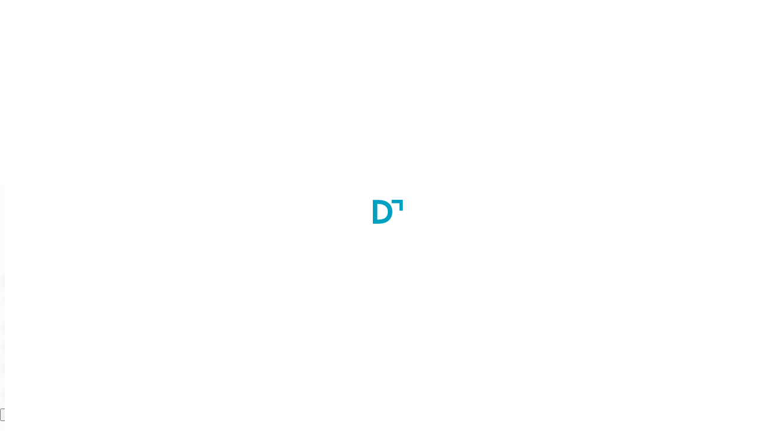

--- FILE ---
content_type: text/html; charset=utf-8
request_url: https://courses.docthub.com/dnb-cardiology-C21406/holy-family-hospital-bandra-west-mumbai-B1150
body_size: 8095
content:
<!DOCTYPE html><html lang="en" class="notranslate" translate="no"><head><meta charSet="utf-8"/><script type="application/ld+json">{"@context":"https://schema.org","@graph":[{"@id":"https://courses.docthub.com/dnb-cardiology-C21406","@type":"Course","name":"DNB Cardiology","description":"N/A","publisher":{"@type":"Organization","name":"Holy Family Hospital, Bandra West, Mumbai","url":"https://courses.docthub.com/dnb-cardiology-C21406/holy-family-hospital-bandra-west-mumbai-B1150"},"provider":{"@type":"Organization","name":"Holy Family Hospital, Bandra West, Mumbai","url":"https://courses.docthub.com/dnb-cardiology-C21406/holy-family-hospital-bandra-west-mumbai-B1150"},"offers":[{"@type":"Offer","category":"Paid","priceCurrency":"INR","price":125000}],"hasCourseInstance":[{"@type":"CourseInstance","courseMode":"onsite","location":"Mumbai, Maharashtra, India","courseSchedule":{"@type":"Schedule","duration":"3 Year(s)","repeatFrequency":"Daily","repeatCount":"02"}}]},{"@type":"ItemList","itemListElement":[{"@type":"ListItem","position":1,"item":{"@type":"Course","url":"https://courses.docthub.com/dnb-cardiology-C20858/asian-heart-institute-ahi-mumbai-B10419","name":"DNB Cardiology","description":"Get details about DNB Cardiology","provider":{"@type":"Organization","name":"Asian Heart Institute (AHI), Mumbai","sameAs":"https://courses.docthub.com/dnb-cardiology-C20858/asian-heart-institute-ahi-mumbai-B10419"},"hasCourseInstance":{"@type":"CourseInstance","courseMode":"Blended","location":"Mumbai, Maharashtra, India","courseSchedule":{"@type":"Schedule","duration":"3 Year(s)","repeatFrequency":"monthly","repeatCount":"02"}},"offers":{"@type":"Offer","category":"Paid","priceCurrency":"INR","price":"N/A"}}},{"@type":"ListItem","position":2,"item":{"@type":"Course","url":"https://courses.docthub.com/dnb-cardiology-C20928/nanavati-max-super-speciality-hospital-mumbai-B11380","name":"DNB Cardiology","description":"Get details about DNB Cardiology","provider":{"@type":"Organization","name":"Nanavati Max Super Speciality Hospital, Mumbai","sameAs":"https://courses.docthub.com/dnb-cardiology-C20928/nanavati-max-super-speciality-hospital-mumbai-B11380"},"hasCourseInstance":{"@type":"CourseInstance","courseMode":"Blended","location":"Mumbai, Maharashtra, India","courseSchedule":{"@type":"Schedule","duration":"3 Year(s)","repeatFrequency":"monthly","repeatCount":"02"}},"offers":{"@type":"Offer","category":"Paid","priceCurrency":"INR","price":"N/A"}}},{"@type":"ListItem","position":3,"item":{"@type":"Course","url":"https://courses.docthub.com/dnb-cardiology-C20942/fortis-hospital-mulund-mumbai-B817","name":"DNB Cardiology","description":"Get details about DNB Cardiology","provider":{"@type":"Organization","name":"Fortis Hospital, Mulund, Mumbai","sameAs":"https://courses.docthub.com/dnb-cardiology-C20942/fortis-hospital-mulund-mumbai-B817"},"hasCourseInstance":{"@type":"CourseInstance","courseMode":"Blended","location":"Mumbai, Maharashtra, India","courseSchedule":{"@type":"Schedule","duration":"3 Year(s)","repeatFrequency":"monthly","repeatCount":"02"}},"offers":{"@type":"Offer","category":"Paid","priceCurrency":"INR","price":"N/A"}}},{"@type":"ListItem","position":4,"item":{"@type":"Course","url":"https://courses.docthub.com/dnb-cardiology-C21015/jagjivan-ram-hospital-jrh-mumbai-B505","name":"DNB Cardiology","description":"Get details about DNB Cardiology","provider":{"@type":"Organization","name":"Jagjivan Ram Hospital (JRH), Mumbai","sameAs":"https://courses.docthub.com/dnb-cardiology-C21015/jagjivan-ram-hospital-jrh-mumbai-B505"},"hasCourseInstance":{"@type":"CourseInstance","courseMode":"Blended","location":"Mumbai, Maharashtra, India","courseSchedule":{"@type":"Schedule","duration":"3 Year(s)","repeatFrequency":"monthly","repeatCount":"02"}},"offers":{"@type":"Offer","category":"Paid","priceCurrency":"INR","price":"N/A"}}},{"@type":"ListItem","position":5,"item":{"@type":"Course","url":"https://courses.docthub.com/dnb-cardiology-C21017/jaslok-hospital-and-research-centre-mumbai-B7251","name":"DNB Cardiology","description":"Get details about DNB Cardiology","provider":{"@type":"Organization","name":"Jaslok Hospital and Research Centre, Mumbai","sameAs":"https://courses.docthub.com/dnb-cardiology-C21017/jaslok-hospital-and-research-centre-mumbai-B7251"},"hasCourseInstance":{"@type":"CourseInstance","courseMode":"Blended","location":"Mumbai, Maharashtra, India","courseSchedule":{"@type":"Schedule","duration":"3 Year(s)","repeatFrequency":"monthly","repeatCount":"02"}},"offers":{"@type":"Offer","category":"Paid","priceCurrency":"INR","price":"N/A"}}},{"@type":"ListItem","position":6,"item":{"@type":"Course","url":"https://courses.docthub.com/dnb-cardiology-C21072/kokilaben-dhirubhai-ambani-hospital-and-medical-research-institute-kdah-mumbai-B1938","name":"DNB Cardiology","description":"Get details about DNB Cardiology","provider":{"@type":"Organization","name":"Kokilaben Dhirubhai Ambani Hospital and Medical Research Institute (KDAH), Mumbai","sameAs":"https://courses.docthub.com/dnb-cardiology-C21072/kokilaben-dhirubhai-ambani-hospital-and-medical-research-institute-kdah-mumbai-B1938"},"hasCourseInstance":{"@type":"CourseInstance","courseMode":"Blended","location":"Mumbai, Maharashtra, India","courseSchedule":{"@type":"Schedule","duration":"3 Year(s)","repeatFrequency":"monthly","repeatCount":"02"}},"offers":{"@type":"Offer","category":"Paid","priceCurrency":"INR","price":"N/A"}}},{"@type":"ListItem","position":7,"item":{"@type":"Course","url":"https://courses.docthub.com/dnb-cardiology-C21105/lilavati-hospital-and-research-centre-mumbai-B11396","name":"DNB Cardiology","description":"Get details about DNB Cardiology","provider":{"@type":"Organization","name":"Lilavati Hospital and Research Centre, Mumbai","sameAs":"https://courses.docthub.com/dnb-cardiology-C21105/lilavati-hospital-and-research-centre-mumbai-B11396"},"hasCourseInstance":{"@type":"CourseInstance","courseMode":"Blended","location":"Mumbai, Maharashtra, India","courseSchedule":{"@type":"Schedule","duration":"3 Year(s)","repeatFrequency":"monthly","repeatCount":"02"}},"offers":{"@type":"Offer","category":"Paid","priceCurrency":"INR","price":"N/A"}}},{"@type":"ListItem","position":8,"item":{"@type":"Course","url":"https://courses.docthub.com/dnb-cardiology-C21215/pd-hinduja-hospital-and-medical-research-centre-mumbai-B11447","name":"DNB Cardiology","description":"Get details about DNB Cardiology","provider":{"@type":"Organization","name":"PD Hinduja Hospital & Medical Research Centre, Mumbai","sameAs":"https://courses.docthub.com/dnb-cardiology-C21215/pd-hinduja-hospital-and-medical-research-centre-mumbai-B11447"},"hasCourseInstance":{"@type":"CourseInstance","courseMode":"Blended","location":"Mumbai, Maharashtra, India","courseSchedule":{"@type":"Schedule","duration":"3 Year(s)","repeatFrequency":"monthly","repeatCount":"02"}},"offers":{"@type":"Offer","category":"Paid","priceCurrency":"INR","price":"N/A"}}},{"@type":"ListItem","position":9,"item":{"@type":"Course","url":"https://courses.docthub.com/dnb-cardiology-C21318/sir-hurkisondas-nurrotumdas-reliance-foundation-hospital-and-research-centre-mumbai-B845","name":"DNB Cardiology","description":"Get details about DNB Cardiology","provider":{"@type":"Organization","name":"Sir Hurkisondas Nurrotumdas Reliance Foundation Hospital and Research Centre, Mumbai","sameAs":"https://courses.docthub.com/dnb-cardiology-C21318/sir-hurkisondas-nurrotumdas-reliance-foundation-hospital-and-research-centre-mumbai-B845"},"hasCourseInstance":{"@type":"CourseInstance","courseMode":"Blended","location":"Mumbai, Maharashtra, India","courseSchedule":{"@type":"Schedule","duration":"3 Year(s)","repeatFrequency":"monthly","repeatCount":"02"}},"offers":{"@type":"Offer","category":"Paid","priceCurrency":"INR","price":"N/A"}}},{"@type":"ListItem","position":10,"item":{"@type":"Course","url":"https://courses.docthub.com/dnb-cardiology-C22444/dr-lh-hiranandani-hospital-mumbai-B10314","name":"DNB Cardiology","description":"Get details about DNB Cardiology","provider":{"@type":"Organization","name":"Dr LH Hiranandani Hospital, Mumbai","sameAs":"https://courses.docthub.com/dnb-cardiology-C22444/dr-lh-hiranandani-hospital-mumbai-B10314"},"hasCourseInstance":{"@type":"CourseInstance","courseMode":"Blended","location":"Mumbai, Maharashtra, India","courseSchedule":{"@type":"Schedule","duration":"3 Year(s)","repeatFrequency":"monthly","repeatCount":"02"}},"offers":{"@type":"Offer","category":"Paid","priceCurrency":"INR","price":"N/A"}}},{"@type":"ListItem","position":11,"item":{"@type":"Course","url":"https://courses.docthub.com/dnb-cardiology-C22449/smt-sr-mehta-and-sir-kp-cardiac-institute-mumbai-B1119","name":"DNB Cardiology","description":"Get details about DNB Cardiology","provider":{"@type":"Organization","name":"Smt SR Mehta & Sir KP Cardiac Institute, Mumbai","sameAs":"https://courses.docthub.com/dnb-cardiology-C22449/smt-sr-mehta-and-sir-kp-cardiac-institute-mumbai-B1119"},"hasCourseInstance":{"@type":"CourseInstance","courseMode":"Blended","location":"Mumbai, Maharashtra, India","courseSchedule":{"@type":"Schedule","duration":"3 Year(s)","repeatFrequency":"monthly","repeatCount":"02"}},"offers":{"@type":"Offer","category":"Paid","priceCurrency":"INR","price":"N/A"}}}]}]}</script><title>DNB Cardiology at Holy Family Hospital, Bandra West, Mumbai in Mumbai, India | Docthub.com</title><meta name="description" content="Get Detail about DNB Cardiology on Healthcare Courses Docthub.com"/><meta property="og:title" content="DNB Cardiology at Holy Family Hospital, Bandra West, Mumbai in Mumbai, India | Docthub.com"/><meta property="og:description" content="Get Detail about DNB Cardiology on Healthcare Courses Docthub.com"/><link rel="canonical" href="https://courses.docthub.com/dnb-cardiology-C21406/holy-family-hospital-bandra-west-mumbai-B1150"/><link rel="icon" href="/favicon.ico"/><meta name="viewport" content="width=device-width, initial-scale=1"/><meta property="og:type" content="website"/><meta property="og:url" content="&#x27;https://www.course.docthub.com/&#x27;"/><meta property="og:site_name" content="DoctHub | Course"/><meta property="og:image:type" content="image/png"/><meta property="og:image:width" content="200"/><meta property="og:image:height" content="200"/><meta property="og:image:alt" content="Docthub - Empowering Healthcare Fraternity"/><meta name="keywords" content="Best Healthcare Courses in India, Top Colleges, Courses for Healthcare Industry in India"/><meta name="theme-color" content="#00a0c0"/><meta name="google-site-verification" content="oQT0GALdb87FbsNhW_6tvhGF5yq7v2yo9r8HtBTLCjI"/><meta name="facebook-domain-verification" content="4zhbl3tq8oljsmfqwp4wfznqf3cqg1"/><script>
                                (function(w,d,s,l,i){w[l]=w[l]||[];w[l].push({'gtm.start':
                                new Date().getTime(),event:'gtm.js'});var f=d.getElementsByTagName(s)[0],
                                j=d.createElement(s),dl=l!='dataLayer'?'&l='+l:'';j.async=true;j.src=
                                'https://www.googletagmanager.com/gtm.js?id='+i+dl;f.parentNode.insertBefore(j,f);
                                })(window,document,'script','dataLayer', 'GTM-W5NJNVQ');
                                </script><script src="/js/applicationsLink.production.js" defer=""></script><link rel="stylesheet" type="text/css" href="https://cdnjs.cloudflare.com/ajax/libs/slick-carousel/1.6.0/slick.min.css"/><link rel="stylesheet" type="text/css" href="https://cdnjs.cloudflare.com/ajax/libs/slick-carousel/1.6.0/slick-theme.min.css"/><meta name="next-head-count" content="24"/><link rel="manifest" href="/manifest.json"/><style data-emotion="css s18byi">.css-s18byi{background-color:#fff;color:rgba(0, 0, 0, 0.87);-webkit-transition:box-shadow 300ms cubic-bezier(0.4, 0, 0.2, 1) 0ms;transition:box-shadow 300ms cubic-bezier(0.4, 0, 0.2, 1) 0ms;border-radius:4px;box-shadow:0px 2px 1px -1px rgba(0,0,0,0.2),0px 1px 1px 0px rgba(0,0,0,0.14),0px 1px 3px 0px rgba(0,0,0,0.12);overflow:hidden;}</style><link rel="preload" href="/_next/static/css/fbcf28220a3d0365.css" as="style"/><link rel="stylesheet" href="/_next/static/css/fbcf28220a3d0365.css" data-n-g=""/><link rel="preload" href="/_next/static/css/edddb02eb57d1df1.css" as="style"/><link rel="stylesheet" href="/_next/static/css/edddb02eb57d1df1.css" data-n-p=""/><noscript data-n-css=""></noscript><script defer="" nomodule="" src="/_next/static/chunks/polyfills-42372ed130431b0a.js"></script><script src="/_next/static/chunks/webpack-4a1da847949faae1.js" defer=""></script><script src="/_next/static/chunks/framework-e952fed463eb8e34.js" defer=""></script><script src="/_next/static/chunks/main-ebc73dff376012f6.js" defer=""></script><script src="/_next/static/chunks/pages/_app-275c3a0a9ad5d638.js" defer=""></script><script src="/_next/static/chunks/7f289a9f-fc855ff07f4eeb1d.js" defer=""></script><script src="/_next/static/chunks/697-bd9cba4abef02341.js" defer=""></script><script src="/_next/static/chunks/17-af88fa5bf801c09a.js" defer=""></script><script src="/_next/static/chunks/967-9dc28ab6d5de598f.js" defer=""></script><script src="/_next/static/chunks/755-01b8d4de77a003af.js" defer=""></script><script src="/_next/static/chunks/66-a196452bab3a40b5.js" defer=""></script><script src="/_next/static/chunks/713-e64e8551edbf1997.js" defer=""></script><script src="/_next/static/chunks/966-2754574d35667c6b.js" defer=""></script><script src="/_next/static/chunks/924-c4b23185d861a41d.js" defer=""></script><script src="/_next/static/chunks/90-6357689ad0ce8f8d.js" defer=""></script><script src="/_next/static/chunks/238-39411449a3b380fe.js" defer=""></script><script src="/_next/static/chunks/320-95cdbf7b9f27bdf8.js" defer=""></script><script src="/_next/static/chunks/467-514464b19b01d957.js" defer=""></script><script src="/_next/static/chunks/pages/%5Broute%5D/%5BorganizationCode%5D-a742f9e0d14631ed.js" defer=""></script><script src="/_next/static/1768825788824/_buildManifest.js" defer=""></script><script src="/_next/static/1768825788824/_ssgManifest.js" defer=""></script></head><body><noscript><iframe src="https://www.googletagmanager.com/ns.html?id=GTM-W5NJNVQ" height="0" width="0" style="display:none;visibility:hidden"></iframe></noscript><div id="__next"><div id="loader" style="display:flex;position:fixed;z-index:2000;background-color:white;align-items:center;justify-content:center;height:100vh;width:100vw"><div class="page-loading"><svg class="mb-4 container" xmlns="http://www.w3.org/2000/svg" width="50.039" height="40.657" viewBox="0 0 50.039 40.657"><path id="ARTWORK" d="M3.768,40.657H0V.25H9.268q10.926,0,17.167,5.3t6.252,14.53q0,9.61-6,15.087-6.027,5.49-16.525,5.492ZM7.509,33.7h2.624c4.773,0,8.457-1.165,11.081-3.468,2.6-2.3,3.908-5.573,3.908-9.789,0-4.243-1.367-7.488-4.131-9.816C18.228,8.32,14.32,7.155,9.268,7.155H7.509ZM44.456,18.582V5.823H31.616V0H50.039V18.582Z" fill="#00a0c0"></path></svg><div class="animated_line border-radius"><div class="inner_line_blue_color"></div></div></div></div><div class="page-content-loader d-none"><div class="page-loading"><svg class="mb-4 container" xmlns="http://www.w3.org/2000/svg" width="50.039" height="40.657" viewBox="0 0 50.039 40.657"><path id="ARTWORK" d="M3.768,40.657H0V.25H9.268q10.926,0,17.167,5.3t6.252,14.53q0,9.61-6,15.087-6.027,5.49-16.525,5.492ZM7.509,33.7h2.624c4.773,0,8.457-1.165,11.081-3.468,2.6-2.3,3.908-5.573,3.908-9.789,0-4.243-1.367-7.488-4.131-9.816C18.228,8.32,14.32,7.155,9.268,7.155H7.509ZM44.456,18.582V5.823H31.616V0H50.039V18.582Z" fill="#00a0c0"></path></svg><div class="animated_line border-radius"><div class="inner_line_blue_color"></div></div></div></div><main class="bg-grey-200 clearfix position-relative "><div class="course-details"><div class="bg-white d-flex course_detail_header_sticky"><div class="container"><div class="d-flex align-items-center ml-auto justify-content-between mx-0 text-nowrap"><div class="course_details_breadcrumb"><div class="d-flex align-items-center"><div class="cursor-pointer"><svg width="20" height="20" class="doct-icon default-icon text-grey-600" xmlns="http://www.w3.org/2000/svg" viewBox="0 0 24 24" xmlns:xlink="http://www.w3.org/1999/xlink"><path fill="currentColor" d="M20 11H7.83l5.59-5.59L12 4l-8 8 8 8 1.41-1.41L7.83 13H20z"></path></svg></div><p style="letter-spacing:undefinedpx" class="ml-2 text-grey-800 subtitle-2">DNB Cardiology</p></div></div><div class="CourseDetailTopBar_fixed-bottom-courses__90bz9 py-3 CourseDetailTopBar_backdrop-filter__hdFM1 mb-0"><div class="container"><div class="d-flex justify-content-center"><div class="d-flex ml-0 ml-sm-auto flex-column-reverse flex-md-row"><div class="d-flex align-items-center mt-2 mt-sm-0 justify-content-center"><span class="ml-sm-auto ml-0 mr-2 mr-sm-4"></span><span class="cursor-pointer mr-2 mr-sm-4 mt-n1 "><svg width="24" height="24" class="doct-icon default-icon mt-2" xmlns="http://www.w3.org/2000/svg" viewBox="0 0 24 24" xmlns:xlink="http://www.w3.org/1999/xlink"><path fill="#AAAAAA" d="M17,3H7A2,2,0,0,0,5.01,5L5,21l7-3,7,3V5A2.006,2.006,0,0,0,17,3Zm0,15-5-2.18L7,18V5H17Z"></path></svg></span><span class="ml-sm-auto ml-0 mr-2 mr-sm-2"><button class="doct-button d-flex align-items-center justify-content-center bg-white text-grey-600 doct-secondary-button doct-medium-button doct-outlined-button"><svg width="100%" height="100%" class="doct-icon default-icon left" xmlns="http://www.w3.org/2000/svg" viewBox="0 0 24 24" xmlns:xlink="http://www.w3.org/1999/xlink"><path fill="currentColor" d="M19,14v5H5V14H3v7H21c.016,0,0-7,0-7Zm-6-1.33,2.59-2.58L17,11.5l-5,5-5-5,1.41-1.41L11,12.67V3h2Z"></path></svg>Brochure</button></span></div><div class="d-flex align-items-center justify-content-center"><button class="doct-button d-flex align-items-center justify-content-center mr-2 bg-primary text-white doct-primary-button doct-medium-button doct-contained-button">View Contact Details</button><span class="ml-auto"></span><span class="ml-2"></span></div></div></div></div></div></div></div></div><div class="mobile-fluid-container"><div class="container"><div class="doct-card  w-100 "><div class="d-flex align-items-start"><div class="d-flex flex-column card-details-content w-100"><div class="course-details-header d-flex justify-content-between flex-column"><div class="course_detail_white_card bg-white px-4 mt-4 border-radius d-flex justify-content-between align-items-start"><div class="d-flex align-items-start w-100 flex-column"><span><span class="d-inline-flex aline-items-center justify-content-center w-100"><span class="mt-4 box-image-wrapper box-image-wrapper-size-listing"><img src="https://development-docthub.nyc3.digitaloceanspaces.com/production/tenants/60f3c83998166d4cf800d14a/organizationdocuments/17CC0ED6079_logo.jpg" alt="institue logo"/></span></span></span><div class="d-flex course-details-header-content flex-column justify-content-between m-lg-0"><div class="d-flex align-items-center"><h1 class="h6 organizer-name-title m-1 font-weight-medium text-grey-800">DNB Cardiology</h1></div><div class="mt-1 d-flex align-items-left header-bottom course-details-content-section"><div class="d-flex align-items-center"><img src="/media/timer.svg" alt="time-durations" class="courses_details_section-prefix"/><p style="letter-spacing:undefinedpx" class="m-0 text-grey-600 text-label-2">Duration:<!-- --> <!-- -->3<!-- --> <!-- -->Year(s)</p></div><div class="d-flex align-items-center ml-3"><img src="/media/IconChair.svg" alt="available-seats" class="courses_details_section-prefix"/><p style="letter-spacing:undefinedpx" class="m-0 text-grey-600 text-label-2">Total Seats:<!-- --> <!-- -->2</p></div></div></div><div class="course-details-content-section"><p style="letter-spacing:undefinedpx" class="m-0 text-grey-800 address text-label-1">Holy Family Hospital, Bandra West, Mumbai</p><div class="d-flex my-3"><p style="letter-spacing:undefinedpx" class="m-0 text-grey-600 d-flex text-label-1"><img src="/media/location-outline.svg"/>Mumbai, <!-- --> Maharashtra, <!-- --> India </p></div></div></div></div><div class="course_detail_white_card bg-white mt-3 px-4 py-4"><div class="course-details-body"><p style="letter-spacing:undefinedpx" class="mt-3 text-grey-800 subtitle-1">Course Type<span style="letter-spacing:undefinedpx" class="m-0 text-grey-800 address mt-2 d-block body2 body-2">Doctorate</span></p></div><div class="course-details-content-section"><p style="letter-spacing:undefinedpx" class="m-0 text-grey-800 subtitle-1">Course Specialty</p><p style="letter-spacing:undefinedpx" class="m-0 text-grey-800 address mt-2 body-2">Cardiology</p></div><div class="course-details-content-section"><p style="letter-spacing:undefinedpx" class="m-0 text-grey-800 subtitle-1">Affiliation</p><p style="letter-spacing:undefinedpx" class="m-0 text-grey-800 address mt-2 body-2"><span> <!-- -->National Board of Examination (NBE) - New Delhi</span></p></div><div class="border-top d-flex flex-column"><p style="letter-spacing:undefinedpx" class="m-0 text-success mt-4 font-weight-medium subtitle-2">Admission Intake</p><div class="course-details-chips intakes-chip"><span style="letter-spacing:undefinedpx" class="doct-outline-pills mx-1 mt-2 d-inline-block input-text">June</span></div></div><div class="d-flex course-fee-data bg-grey-100 p-4"><div><p style="letter-spacing:undefinedpx" class="m-0 text-grey-400 text-center text-label-1">Fee (<!-- -->INR<!-- -->):</p><p style="letter-spacing:undefinedpx" class="m-0 text-grey-800 text-center text-label-2">125000<!-- --> <i>(Annual)</i></p></div><div><p style="letter-spacing:undefinedpx" class="m-0 text-grey-400 text-center text-label-1">Stipend (INR):</p><p style="letter-spacing:undefinedpx" class="m-0 text-grey-800 text-center text-label-2">Approximate INR 60000 per month</p></div><div><p style="letter-spacing:undefinedpx" class="m-0 text-grey-400 text-center text-label-1">Accomodation:</p><p style="letter-spacing:undefinedpx" class="m-0 text-grey-800 text-center text-label-2">-</p></div><div><p style="letter-spacing:undefinedpx" class="m-0 text-grey-400 text-center text-label-1">Scholarship:</p><p style="letter-spacing:undefinedpx" class="m-0 text-grey-800 text-center text-label-2">No</p></div></div><div class="w-100 border-top my-4"></div><div><p style="letter-spacing:undefinedpx" class="m-0 text-grey-800 font-weight-medium subtitle-2">Minimum Education</p><div class="course-details-chips"><span style="letter-spacing:undefinedpx" class="doct-outline-pills mx-1 mt-2 d-inline-block input-text">MD Pulmonary Medicine</span><span style="letter-spacing:undefinedpx" class="doct-outline-pills mx-1 mt-2 d-inline-block input-text">MD Respiratory Medicine</span><span style="letter-spacing:undefinedpx" class="doct-outline-pills mx-1 mt-2 d-inline-block input-text">MD General Medicine</span><span style="letter-spacing:undefinedpx" class="doct-outline-pills mx-1 mt-2 d-inline-block input-text">MD Internal Medicine</span><span style="letter-spacing:undefinedpx" class="doct-outline-pills mx-1 mt-2 d-inline-block input-text">DNB General Medicine</span><span style="letter-spacing:undefinedpx" class="doct-outline-pills mx-1 mt-2 d-inline-block input-text">DNB Respiratory Medicine</span><span style="letter-spacing:undefinedpx" class="doct-outline-pills mx-1 mt-2 d-inline-block input-text">DNB Pediatrics</span></div></div><div class="w-100 border-top my-4"></div><p style="letter-spacing:undefinedpx" class="m-0 text-info font-weight-medium subtitle-2">Admission Process:</p><ul class="course-details-lists mt-2 figure-media-margin ml-4 course-table"><p>The admission will be through all India entrance exam, NEET-SS (Super Specialty) includes admission for DM/ MCh & DNB courses. The NEET-SS exam conducted by National Board of Examination (NBE), New Delhi, and published merit list. The admission process and seat allotment will be done by Medical Counselling Committee (MCC) for 100% seats in all over India.</p></ul></div></div></div></div></div></div></div></div><div class="container"><h6 style="letter-spacing:undefinedpx" class="">Similar Courses</h6></div><div class="container"><div><div><span><a class="link-navigation-defalt-color" rel="noreferrer" href="https://courses.docthub.com/dnb-cardiology-C20858/asian-heart-institute-ahi-mumbai-B10419"><div class="MuiPaper-root MuiPaper-elevation MuiPaper-rounded MuiPaper-elevation1 MuiCard-root SimilarCourses_similar-courses-card-shadow__qdcjz p-3 mt-3 css-s18byi"><div class="d-flex justify-content-between"><div><span title="DNB Cardiology"><p style="letter-spacing:undefinedpx" class="m-0 font-weight-medium text-label-1">DNB Cardiology</p></span><span title="Asian Heart Institute (AHI), Mumbai"><p style="letter-spacing:undefinedpx" class="text-grey-600 m-0 mb-1 text-label-1">Asian Heart Institute (AHI), Mumbai</p></span><p style="letter-spacing:undefinedpx" class="text-grey-600 m-0 d-flex align-items-center subtitle-3"><span class="line-height-0"><img src="/media/location_on-24px.svg" class="mr-1"/></span>Mumbai</p></div><div class="d-flex justify-content-end align-items-center"><span class="ml-sm-auto ml-0 mr-2 mr-sm-4"></span><span class="cursor-pointer mb-1"><svg width="24" height="24" class="doct-icon default-icon mt-2" xmlns="http://www.w3.org/2000/svg" viewBox="0 0 24 24" xmlns:xlink="http://www.w3.org/1999/xlink"><path fill="#AAAAAA" d="M17,3H7A2,2,0,0,0,5.01,5L5,21l7-3,7,3V5A2.006,2.006,0,0,0,17,3Zm0,15-5-2.18L7,18V5H17Z"></path></svg></span></div></div></div></a></span></div></div><div><div><span><a class="link-navigation-defalt-color" rel="noreferrer" href="https://courses.docthub.com/dnb-cardiology-C20928/nanavati-max-super-speciality-hospital-mumbai-B11380"><div class="MuiPaper-root MuiPaper-elevation MuiPaper-rounded MuiPaper-elevation1 MuiCard-root SimilarCourses_similar-courses-card-shadow__qdcjz p-3 mt-3 css-s18byi"><div class="d-flex justify-content-between"><div><span title="DNB Cardiology"><p style="letter-spacing:undefinedpx" class="m-0 font-weight-medium text-label-1">DNB Cardiology</p></span><span title="Nanavati Max Super Speciality Hospital, Mumbai"><p style="letter-spacing:undefinedpx" class="text-grey-600 m-0 mb-1 text-label-1">Nanavati Max Super Speciality Hospital, Mumbai</p></span><p style="letter-spacing:undefinedpx" class="text-grey-600 m-0 d-flex align-items-center subtitle-3"><span class="line-height-0"><img src="/media/location_on-24px.svg" class="mr-1"/></span>Mumbai</p></div><div class="d-flex justify-content-end align-items-center"><span class="ml-sm-auto ml-0 mr-2 mr-sm-4"></span><span class="cursor-pointer mb-1"><svg width="24" height="24" class="doct-icon default-icon mt-2" xmlns="http://www.w3.org/2000/svg" viewBox="0 0 24 24" xmlns:xlink="http://www.w3.org/1999/xlink"><path fill="#AAAAAA" d="M17,3H7A2,2,0,0,0,5.01,5L5,21l7-3,7,3V5A2.006,2.006,0,0,0,17,3Zm0,15-5-2.18L7,18V5H17Z"></path></svg></span></div></div></div></a></span></div></div><div class="d-flex justify-content-center mt-3"><button class="doct-button d-flex align-items-center justify-content-center undefined text-grey-600 doct-secondary-button doct-medium-button doct-text-button">View More<svg width="100%" height="100%" class="doct-icon default-icon right" xmlns="http://www.w3.org/2000/svg" viewBox="0 0 24 24" xmlns:xlink="http://www.w3.org/1999/xlink"><path fill="currentColor" d="M16.59,8.59,12,12.917,7.41,8.59,6,9.922l6,5.668,6-5.668Z" transform="translate(0 0.41)"></path></svg></button></div></div><div class="details-page-bottom-gap"></div></main></div><script id="__NEXT_DATA__" type="application/json">{"props":{"pageProps":{"route":"dnb-cardiology-C21406","organizationCode":"holy-family-hospital-bandra-west-mumbai-B1150","providers":{"doct-courses":{"id":"doct-courses","name":"Demo IdentityServer4","type":"oauth","signinUrl":"https://courses.docthub.com/api/auth/signin/doct-courses","callbackUrl":"https://courses.docthub.com/api/auth/callback/doct-courses"}},"courseDetailsPageData":{"course":{"specialty":{"id":81,"name":"Cardiology","discipline":"Medical"},"affiliatedBy":[{"name":"National Board of Examination (NBE) - New Delhi"}],"activeIntake":null,"intakes":["June"],"fees":{"currency":"INR","fee":125000,"stipend":"Approximate INR 60000 per month","accomodation":null,"scholarship":"No","feeType":"Annual"},"faculties":[],"eligibility":null,"overview":null,"admissionProcess":"\u003cp\u003eThe admission will be through all India entrance exam, NEET-SS (Super Specialty) includes admission for DM/ MCh \u0026 DNB courses. The NEET-SS exam conducted by National Board of Examination (NBE), New Delhi, and published merit list. The admission process and seat allotment will be done by Medical Counselling Committee (MCC) for 100% seats in all over India.\u003c/p\u003e","applyToEmail":null,"email":[{"email":"info@holyfamilyhospital.in","department":null}],"subjectTags":[],"minimumEducation":["MD Pulmonary Medicine","MD Respiratory Medicine","MD General Medicine","MD Internal Medicine","DNB General Medicine","DNB Respiratory Medicine","DNB Pediatrics"],"status":"Published","applyType":2,"applyLink":null,"mobileNumber":null,"telephoneNumber":"22-62670555","viewContactMobileNumber":null,"viewContactEmail":null,"isInquirySent":false,"isDeleted":false,"unPublishedDate":null,"unpublishedReason":null,"isInterested":false,"id":21406,"name":"DNB Cardiology","courseType":"Doctorate","duration":{"duration":3,"type":"Year(s)"},"totalSeats":2,"organization":{"id":1150,"name":"Holy Family Hospital, Bandra West, Mumbai","address":{"addressLine1":"St Andrews Road, Bandra West","addressLine2":null,"city":"Mumbai","state":"Maharashtra","country":"India","pincode":"400050"},"affiliations":null,"email":[{"email":"hr@holyfamilyhospital.in","department":"HR"}],"contact":{"mobileNo":["+91-9867895164"],"contactNo":null},"type":"Hospital","code":"holy-family-hospital-bandra-west-mumbai-B1150","isPartnered":false,"logo":"https://development-docthub.nyc3.digitaloceanspaces.com/production/tenants/60f3c83998166d4cf800d14a/organizationdocuments/17CC0ED6079_logo.jpg","brochureUrl":null,"bookmark":false},"isPartnered":false,"code":"dnb-cardiology-C21406","inquiryCount":0,"views":372,"tenantId":null,"brochureUrl":null,"bookMark":false,"bookMarkUpdateDate":"0001-01-01T00:00:00","actionControl":{"viewContactDetails":true,"sendInquiry":false,"downloadBrochure":true,"goToApplyLink":false,"lastModifiedDate":"2025-08-27T11:46:04.7208046Z","lastModifiedBy":"admin@docthub.com"}},"similarCourses":[{"id":20858,"name":"DNB Cardiology","courseType":"Doctorate","duration":{"duration":3,"type":"Year(s)"},"totalSeats":2,"organization":{"id":10419,"name":"Asian Heart Institute (AHI), Mumbai","address":{"addressLine1":"Bandra Kurla Complex, G / N, Bandra East","addressLine2":null,"city":"Mumbai","state":"Maharashtra","country":"India","pincode":"400051"},"affiliations":null,"email":[{"email":null,"department":null}],"contact":{"mobileNo":["+91-9930333500"],"contactNo":["+91-022-66986666"]},"type":"Hospital","code":"asian-heart-institute-ahi-mumbai-B10419","isPartnered":false,"logo":"https://development-docthub.nyc3.digitaloceanspaces.com/production/tenants/60f3c83998166d4cf800c4c6/organizationdocuments/17C73E57B9C_logo.jpg","brochureUrl":null,"bookmark":false},"isPartnered":false,"code":"dnb-cardiology-C20858","inquiryCount":0,"views":1083,"tenantId":null,"brochureUrl":null,"bookMark":false,"bookMarkUpdateDate":"0001-01-01T00:00:00","actionControl":{"viewContactDetails":true,"sendInquiry":false,"downloadBrochure":true,"goToApplyLink":false,"lastModifiedDate":"2025-08-27T11:46:04.7208046Z","lastModifiedBy":"admin@docthub.com"}},{"id":20928,"name":"DNB Cardiology","courseType":"Doctorate","duration":{"duration":3,"type":"Year(s)"},"totalSeats":2,"organization":{"id":11380,"name":"Nanavati Max Super Speciality Hospital, Mumbai","address":{"addressLine1":"Swami Vivekananda Rd, near LIC, LIC Colony, Suresh Colony, Vile Parle West,","addressLine2":null,"city":"Mumbai","state":"Maharashtra","country":"India","pincode":"400056"},"affiliations":null,"email":[{"email":"marketing@nanavatihospital.org","department":"General Inquiry"}],"contact":{"mobileNo":null,"contactNo":["+91-022-68360000"]},"type":"Hospital","code":"nanavati-max-super-speciality-hospital-mumbai-B11380","isPartnered":false,"logo":"https://development-docthub.nyc3.digitaloceanspaces.com/production/tenants/60f3c83998166d4cf800b95b/organizationdocuments/17C78F77BEA_logo.jpg","brochureUrl":null,"bookmark":false},"isPartnered":false,"code":"dnb-cardiology-C20928","inquiryCount":0,"views":448,"tenantId":null,"brochureUrl":null,"bookMark":false,"bookMarkUpdateDate":"0001-01-01T00:00:00","actionControl":{"viewContactDetails":true,"sendInquiry":false,"downloadBrochure":true,"goToApplyLink":false,"lastModifiedDate":"2025-08-27T11:46:04.7208046Z","lastModifiedBy":"admin@docthub.com"}},{"id":20942,"name":"DNB Cardiology","courseType":"Doctorate","duration":{"duration":3,"type":"Year(s)"},"totalSeats":2,"organization":{"id":817,"name":"Fortis Hospital, Mulund, Mumbai","address":{"addressLine1":"Mulund Goregaon Link Road, Nahur West, Industrial Area, Mulund West,","addressLine2":null,"city":"Mumbai","state":"Maharashtra","country":"India","pincode":"400078"},"affiliations":null,"email":[{"email":"enquiry.mulund@fortishealthcare.com","department":"General Inquiry"}],"contact":{"mobileNo":["+91-9606047050"],"contactNo":["022-41114111"]},"type":"Hospital","code":"fortis-hospital-mulund-mumbai-B817","isPartnered":false,"logo":"https://development-docthub.nyc3.digitaloceanspaces.com/production/tenants/60f3c83998166d4cf800d0bc/organizationdocuments/17C7931D582_logo.jpg","brochureUrl":null,"bookmark":false},"isPartnered":false,"code":"dnb-cardiology-C20942","inquiryCount":0,"views":591,"tenantId":null,"brochureUrl":null,"bookMark":false,"bookMarkUpdateDate":"0001-01-01T00:00:00","actionControl":{"viewContactDetails":true,"sendInquiry":false,"downloadBrochure":true,"goToApplyLink":false,"lastModifiedDate":"2025-08-27T11:46:04.7208046Z","lastModifiedBy":"admin@docthub.com"}},{"id":21015,"name":"DNB Cardiology","courseType":"Doctorate","duration":{"duration":3,"type":"Year(s)"},"totalSeats":1,"organization":{"id":505,"name":"Jagjivan Ram Hospital (JRH), Mumbai","address":{"addressLine1":"M M Marg, RBI Staff Colony, Mumbai Central","addressLine2":null,"city":"Mumbai","state":"Maharashtra","country":"India","pincode":"400008"},"affiliations":null,"email":[{"email":null,"department":null}],"contact":{"mobileNo":null,"contactNo":["+91-022-67643224"]},"type":"Hospital","code":"jagjivan-ram-hospital-jrh-mumbai-B505","isPartnered":false,"logo":"https://development-docthub.nyc3.digitaloceanspaces.com/production/tenants/60f3c83998166d4cf800cbdc/organizationdocuments/17E7C9D3E82_logo.jpg","brochureUrl":null,"bookmark":false},"isPartnered":false,"code":"dnb-cardiology-C21015","inquiryCount":0,"views":574,"tenantId":null,"brochureUrl":null,"bookMark":false,"bookMarkUpdateDate":"0001-01-01T00:00:00","actionControl":{"viewContactDetails":true,"sendInquiry":false,"downloadBrochure":true,"goToApplyLink":false,"lastModifiedDate":"2025-08-27T11:46:04.7208046Z","lastModifiedBy":"admin@docthub.com"}},{"id":21017,"name":"DNB Cardiology","courseType":"Doctorate","duration":{"duration":3,"type":"Year(s)"},"totalSeats":2,"organization":{"id":7251,"name":"Jaslok Hospital and Research Centre, Mumbai","address":{"addressLine1":"15, Deshmukh Marg, Pedder Road","addressLine2":null,"city":"Mumbai","state":"Maharashtra","country":"India","pincode":"400026"},"affiliations":null,"email":[{"email":"online@jaslokhospital.net","department":"General Inquiry"}],"contact":{"mobileNo":null,"contactNo":["+91-022-40173333"]},"type":"Hospital","code":"jaslok-hospital-and-research-centre-mumbai-B7251","isPartnered":false,"logo":"https://development-docthub.nyc3.digitaloceanspaces.com/production/tenants/60f3c83998166d4cf800b926/organizationdocuments/17CB126F2F1_logo.jpg","brochureUrl":null,"bookmark":false},"isPartnered":false,"code":"dnb-cardiology-C21017","inquiryCount":0,"views":412,"tenantId":null,"brochureUrl":null,"bookMark":false,"bookMarkUpdateDate":"0001-01-01T00:00:00","actionControl":{"viewContactDetails":true,"sendInquiry":false,"downloadBrochure":true,"goToApplyLink":false,"lastModifiedDate":"2025-08-27T11:46:04.7208046Z","lastModifiedBy":"admin@docthub.com"}},{"id":21072,"name":"DNB Cardiology","courseType":"Doctorate","duration":{"duration":3,"type":"Year(s)"},"totalSeats":1,"organization":{"id":1938,"name":"Kokilaben Dhirubhai Ambani Hospital and Medical Research Institute (KDAH), Mumbai","address":{"addressLine1":"Rao Saheb Achutrao Patwardhan Marg, Four Bunglows, Andheri West","addressLine2":null,"city":"Mumbai","state":"Maharashtra","country":"India","pincode":"400053"},"affiliations":null,"email":[{"email":"Shilpa.sawant@kokilabenhospitals.com","department":"Administration"}],"contact":{"mobileNo":["+91-7304590444"],"contactNo":["+91-224-2696969"]},"type":"Hospital","code":"kokilaben-dhirubhai-ambani-hospital-and-medical-research-institute-kdah-mumbai-B1938","isPartnered":false,"logo":"https://development-docthub.nyc3.digitaloceanspaces.com/production/tenants/60f3c83998166d4cf800c81b/organizationdocuments/17CB2254D39_logo.jpg","brochureUrl":null,"bookmark":false},"isPartnered":false,"code":"dnb-cardiology-C21072","inquiryCount":0,"views":479,"tenantId":null,"brochureUrl":null,"bookMark":false,"bookMarkUpdateDate":"0001-01-01T00:00:00","actionControl":{"viewContactDetails":true,"sendInquiry":false,"downloadBrochure":true,"goToApplyLink":false,"lastModifiedDate":"2025-08-27T11:46:04.7208046Z","lastModifiedBy":"admin@docthub.com"}},{"id":21105,"name":"DNB Cardiology","courseType":"Doctorate","duration":{"duration":3,"type":"Year(s)"},"totalSeats":2,"organization":{"id":11396,"name":"Lilavati Hospital and Research Centre, Mumbai","address":{"addressLine1":"A-791, Bandra Reclaimation, Bandra West","addressLine2":null,"city":"Mumbai","state":"Maharashtra","country":"India","pincode":"400050"},"affiliations":null,"email":[{"email":"info@lilavatihospital.com","department":null}],"contact":{"mobileNo":null,"contactNo":["+91-68658000"]},"type":"Hospital","code":"lilavati-hospital-and-research-centre-mumbai-B11396","isPartnered":false,"logo":"https://development-docthub.nyc3.digitaloceanspaces.com/production/tenants/60f3c83998166d4cf800b93a/organizationdocuments/17D327FF82C_logo.jpg","brochureUrl":null,"bookmark":false},"isPartnered":false,"code":"dnb-cardiology-C21105","inquiryCount":0,"views":763,"tenantId":null,"brochureUrl":null,"bookMark":false,"bookMarkUpdateDate":"0001-01-01T00:00:00","actionControl":{"viewContactDetails":true,"sendInquiry":false,"downloadBrochure":true,"goToApplyLink":false,"lastModifiedDate":"2025-08-27T11:46:04.7208046Z","lastModifiedBy":"admin@docthub.com"}},{"id":21215,"name":"DNB Cardiology","courseType":"Doctorate","duration":{"duration":3,"type":"Year(s)"},"totalSeats":2,"organization":{"id":11447,"name":"PD Hinduja Hospital \u0026 Medical Research Centre, Mumbai","address":{"addressLine1":"Veer Sawarkar Marg, Mahim","addressLine2":null,"city":"Mumbai","state":"Maharashtra","country":"India","pincode":"400016"},"affiliations":null,"email":[{"email":"hrd.medical@hindujahospital.com","department":"HR"}],"contact":{"mobileNo":["+91-7977564655"],"contactNo":["+91-226-2529000"]},"type":"Hospital","code":"pd-hinduja-hospital-and-medical-research-centre-mumbai-B11447","isPartnered":false,"logo":"https://development-docthub.nyc3.digitaloceanspaces.com/production/Organization/18C109AFA93_logo.jpg","brochureUrl":null,"bookmark":false},"isPartnered":false,"code":"dnb-cardiology-C21215","inquiryCount":0,"views":487,"tenantId":null,"brochureUrl":null,"bookMark":false,"bookMarkUpdateDate":"0001-01-01T00:00:00","actionControl":{"viewContactDetails":true,"sendInquiry":false,"downloadBrochure":true,"goToApplyLink":false,"lastModifiedDate":"2025-08-27T11:46:04.7208046Z","lastModifiedBy":"admin@docthub.com"}},{"id":21318,"name":"DNB Cardiology","courseType":"Doctorate","duration":{"duration":3,"type":"Year(s)"},"totalSeats":1,"organization":{"id":845,"name":"Sir Hurkisondas Nurrotumdas Reliance Foundation Hospital and Research Centre, Mumbai","address":{"addressLine1":"Raja Rammohan Roy Road, Prarthana Samaj, Girgaon","addressLine2":null,"city":"Mumbai","state":"Maharashtra","country":"India","pincode":"400004"},"affiliations":null,"email":[{"email":null,"department":null}],"contact":{"mobileNo":null,"contactNo":["+91-22-61305757"]},"type":"Hospital","code":"sir-hurkisondas-nurrotumdas-reliance-foundation-hospital-and-research-centre-mumbai-B845","isPartnered":false,"logo":"https://development-docthub.nyc3.digitaloceanspaces.com/production/tenants/60f3c83998166d4cf800d10b/organizationdocuments/17C4FA680CA_logo.jpg","brochureUrl":null,"bookmark":false},"isPartnered":false,"code":"dnb-cardiology-C21318","inquiryCount":0,"views":312,"tenantId":null,"brochureUrl":null,"bookMark":false,"bookMarkUpdateDate":"0001-01-01T00:00:00","actionControl":{"viewContactDetails":true,"sendInquiry":false,"downloadBrochure":true,"goToApplyLink":false,"lastModifiedDate":"2025-08-27T11:46:04.7208046Z","lastModifiedBy":"admin@docthub.com"}},{"id":22444,"name":"DNB Cardiology","courseType":"Doctorate","duration":{"duration":3,"type":"Year(s)"},"totalSeats":2,"organization":{"id":10314,"name":"Dr LH Hiranandani Hospital, Mumbai","address":{"addressLine1":"Hill Side Avenue, Hiranandani Gardens, Powai","addressLine2":null,"city":"Mumbai","state":"Maharashtra","country":"India","pincode":"400076"},"affiliations":null,"email":[{"email":"wecare@hiranandanihospital.org","department":"General Inquiry"}],"contact":{"mobileNo":null,"contactNo":["+91-25763500"]},"type":"Hospital","code":"dr-lh-hiranandani-hospital-mumbai-B10314","isPartnered":false,"logo":"https://development-docthub.nyc3.digitaloceanspaces.com/production/tenants/60f3c83998166d4cf800c550/organizationdocuments/17D13C50AFF_logo.jpg","brochureUrl":null,"bookmark":false},"isPartnered":false,"code":"dnb-cardiology-C22444","inquiryCount":0,"views":379,"tenantId":null,"brochureUrl":null,"bookMark":false,"bookMarkUpdateDate":"0001-01-01T00:00:00","actionControl":{"viewContactDetails":true,"sendInquiry":false,"downloadBrochure":true,"goToApplyLink":false,"lastModifiedDate":"2025-08-27T11:46:04.7208046Z","lastModifiedBy":"admin@docthub.com"}},{"id":22449,"name":"DNB Cardiology","courseType":"Doctorate","duration":{"duration":3,"type":"Year(s)"},"totalSeats":1,"organization":{"id":1119,"name":"Smt SR Mehta \u0026 Sir KP Cardiac Institute, Mumbai","address":{"addressLine1":"Plot No 96, Near Gandhi Market, King Circle, Road Number 31, Sion East,","addressLine2":null,"city":"Mumbai","state":"Maharashtra","country":"India","pincode":"400022"},"affiliations":null,"email":[{"email":"hrd@srmkpcardiac.com","department":null}],"contact":{"mobileNo":["+91-9004916761"],"contactNo":null},"type":"Hospital","code":"smt-sr-mehta-and-sir-kp-cardiac-institute-mumbai-B1119","isPartnered":false,"logo":"https://development-docthub.nyc3.digitaloceanspaces.com/production/Organization/18225BFCA68_logo.jpg","brochureUrl":null,"bookmark":false},"isPartnered":false,"code":"dnb-cardiology-C22449","inquiryCount":0,"views":399,"tenantId":null,"brochureUrl":null,"bookMark":false,"bookMarkUpdateDate":"0001-01-01T00:00:00","actionControl":{"viewContactDetails":true,"sendInquiry":false,"downloadBrochure":true,"goToApplyLink":false,"lastModifiedDate":"2025-08-27T11:46:04.7208046Z","lastModifiedBy":"admin@docthub.com"}}]},"seoDataCourseDetails":""},"__N_SSP":true},"page":"/[route]/[organizationCode]","query":{"route":"dnb-cardiology-C21406","organizationCode":"holy-family-hospital-bandra-west-mumbai-B1150"},"buildId":"1768825788824","isFallback":false,"isExperimentalCompile":false,"gssp":true,"scriptLoader":[]}</script></body></html>

--- FILE ---
content_type: application/javascript; charset=utf-8
request_url: https://courses.docthub.com/_next/static/chunks/467-514464b19b01d957.js
body_size: 18901
content:
(self.webpackChunk_N_E=self.webpackChunk_N_E||[]).push([[467],{38467:function(e,t,n){"use strict";n.d(t,{Z:function(){return ev}});var r,a,o,i=n(50029),s=n(16835),l=n(64687),c=n.n(l),u=n(67294),d=n(9008),m=n.n(d),p=n(48633),h=n(11163),x=n(56949),v=n(87066),f=n(76418),g=n(93220),y=n(43377),b=n(88667),j=n(98949),C=n(14881),k=n(13773),N=n(88924),w=n(68e3),D=n(85893);function S(e){var t=e.isOpenModal,n=e.handleClose,r=e.name,a=e.organization,o=e.setCopySuccess,i=e.email,s=e.mobileNumber,l=e.telephoneNumber;return(0,D.jsxs)(w.DoctModal,{showFooter:!1,open:t,handleClose:n,title:"Contact details",children:[(0,D.jsx)(f.DoctTypography,{variant:"textLabel1",className:"text-grey-600 mb-0 mt-0",children:"Course Name"}),(0,D.jsx)(f.DoctTypography,{variant:"textLabel1",className:"text-grey-800 mt-0",children:r}),(0,D.jsx)(f.DoctTypography,{variant:"textLabel1",className:"text-grey-600 mb-0 mt-0",children:"Organization Name"}),(0,D.jsx)(f.DoctTypography,{variant:"textLabel1",className:"text-grey-800 mt-0",children:null==a?void 0:a.name}),i&&(0,D.jsxs)(D.Fragment,{children:[(0,D.jsx)(f.DoctTypography,{variant:"textLabel1",className:"text-grey-600 mb-0",children:"Email address"}),(0,D.jsx)("div",{children:(0,D.jsx)(f.DoctTypography,{variant:"textLabel1",className:"text-grey-800 mt-0 mb-0 d-flex w-100",children:i&&(0,D.jsxs)("div",{className:"d-flex align-items-center justify-content-between w-100 mt-1",children:[i,(0,D.jsx)("div",{className:"cursor-pointer ml-auto",role:"button",tabIndex:0,onKeyPress:function(){return(0,y.kq)(i,o)},onClick:function(){return(0,y.kq)(i,o)},children:(0,D.jsx)(f.DoctIcon,{width:"16",height:"16",className:"text-primary",name:"copy"})})]})})})]}),l&&(0,D.jsx)(f.DoctTypography,{variant:"textLabel1",className:"text-grey-600 mb-0",children:"Telephone"}),l&&(0,D.jsx)(f.DoctTypography,{variant:"textLabel1",className:"text-grey-800 mt-0 mb-0",children:(0,D.jsxs)("div",{className:"text-blur-effect d-flex align-items-center justify-content-between w-100 mt-1",children:["".concat(l.slice(0,3),"-xxxxxx").concat(l.slice(-4)),(0,D.jsx)("br",{})]})}),s&&(0,D.jsx)(f.DoctTypography,{variant:"textLabel1",className:"text-grey-600 mb-0",children:"Mobile"}),(0,D.jsx)(f.DoctTypography,{variant:"textLabel1",className:"text-grey-800 mt-0 d-flex w-100",children:s&&(0,D.jsxs)("div",{className:"text-blur-effect d-flex align-items-center justify-content-between w-100 mt-1",children:["".concat(s.slice(0,3),"-xxxxxx").concat(s.slice(-4)),(0,D.jsx)("br",{})]})})]})}var T=n(48870),I=n(5152),F=n.n(I),O=n(29614),P=n(71383),E=n(59499),Z=n(58439),M=n(8464);function L(e,t){var n=Object.keys(e);if(Object.getOwnPropertySymbols){var r=Object.getOwnPropertySymbols(e);t&&(r=r.filter(function(t){return Object.getOwnPropertyDescriptor(e,t).enumerable})),n.push.apply(n,r)}return n}function R(e){for(var t=1;t<arguments.length;t++){var n=null!=arguments[t]?arguments[t]:{};t%2?L(Object(n),!0).forEach(function(t){(0,E.Z)(e,t,n[t])}):Object.getOwnPropertyDescriptors?Object.defineProperties(e,Object.getOwnPropertyDescriptors(n)):L(Object(n)).forEach(function(t){Object.defineProperty(e,t,Object.getOwnPropertyDescriptor(n,t))})}return e}var B=function(){for(var e=new Date().getFullYear(),t=[],n=e;n>=e-200;n-=1)t.push({value:n,label:n.toString()});return t}(),A=[{value:"+91",label:"+91"}],z=function(e){var t,n,r,o=e.open,l=e.onClose,d=e.courseId,m=e.onSuccess,h=(0,u.useState)(""),y=h[0],b=h[1],j=(0,u.useState)(""),C=j[0],k=j[1],N=(0,u.useState)(!1),S=N[0],T=N[1],I=(0,M.Z)(y,300),F=(0,M.Z)(C,300),O=I?"searchText=".concat(encodeURIComponent(I),"&"):"",E=(0,x.ZP)("".concat(g.yN,"?").concat(O,"pageNumber=1&pageSize=100"),{revalidateOnFocus:!1,shouldRetryOnError:!1}).data,L=(0,p.kP)(),z=(0,s.Z)(L,1)[0],q=(0,x.ZP)(null!=z&&z.accessToken&&o?"".concat("https://api.docthub.com","/").concat(g.v6,"/").concat(g.xR):null,{revalidateOnFocus:!1,revalidateOnMount:!0}),_=q.data,Y=void 0===_?{}:_,U=q.mutate,V=(null==E?void 0:E.map(function(e){return R(R({},e),{},{value:e.id,label:e.name})}))||[],H=F?"searchText=".concat(encodeURIComponent(F),"&"):"",G=(0,x.ZP)("".concat("https://api.docthub.com","/").concat(g.TG,"/country/events/city-state-country?").concat(H,"pageNumber=1&pageSize=100"),{revalidateOnFocus:!1,shouldRetryOnError:!1}).data,W=(null==G||null===(r=G.cityStateCountry)||void 0===r?void 0:r.map(function(e){var t=e.state?", ".concat(e.state):"",n=e.country?", ".concat(e.country):"";return R(R({},e),{},{value:e.cityID,label:"".concat(e.city).concat(t).concat(n)})}))||[],Q=(0,u.useMemo)(function(){var e=null!=Y&&Y.state?"".concat(null==Y?void 0:Y.city,", ").concat(null==Y?void 0:Y.state):(null==Y?void 0:Y.city)||"",t=null!=Y&&Y.educations&&Array.isArray(Y.educations)&&Y.educations.length>0?Y.educations[0]:null,n={value:"+91",label:"+91 (India)"},r="";if(null!=Y&&Y.mobileNumber){var a=Y.mobileNumber.match(/^(\+\d+)-(.+)$/);if(a){var o=a[1],i=a[2],s=o.replace("+","");i.startsWith(s)&&(i=i.substring(s.length));var l=A.find(function(e){return e.value===o});l&&(n=l),r=i}}return{fullName:(null==Y?void 0:Y.name)||"",email:(null==Y?void 0:Y.email)||"",countryCode:n,mobileNumber:r,education:null!=t&&t.degree?{label:t.degree,name:t.degree,id:t.id}:"",passingYear:null!=t&&t.endYear?{label:t.endYear.toString(),value:t.endYear}:"",isPursuing:!!t&&!t.endYear,currentCity:null!=Y&&Y.city?{cityID:Y.cityID||0,city:Y.city,stateID:Y.stateID||0,state:Y.state||"",countryID:Y.countryID||0,country:Y.country||"India",countryCode:"+91",label:e}:""}},[Y]),$=(0,w.DoctForm)({mode:"onChange",reValidateMode:"onChange",defaultValues:Q}),J=$.control,X=$.errors,K=$.handleSubmit,ee=$.watch,et=$.trigger,en=$.setValue,er=$.reset,ea=ee("isPursuing"),eo=(t=(0,i.Z)(c().mark(function e(){var t;return c().wrap(function(e){for(;;)switch(e.prev=e.next){case 0:return e.next=2,et();case 2:return t=e.sent,e.abrupt("return",t);case 4:case"end":return e.stop()}},e)})),function(){return t.apply(this,arguments)}),ei=(n=(0,i.Z)(c().mark(function e(t){var n;return c().wrap(function(e){for(;;)switch(e.prev=e.next){case 0:if(null==t||t.preventDefault(),!S){e.next=3;break}return e.abrupt("return");case 3:return(n=ee("fullName"))&&en("fullName",n.trim()),e.next=7,eo();case 7:if(e.sent){e.next=11;break}return console.log("Validation failed"),e.abrupt("return");case 11:return T(!0),e.prev=12,e.next=15,K(function(){var e=(0,i.Z)(c().mark(function e(t){var n,r,a,o,i,s,u,p,h,x,f,y,b,j,C,k,N,w,D,S,T,I,F;return c().wrap(function(e){for(;;)switch(e.prev=e.next){case 0:return k="string"==typeof(C=R(R({},t),{},{fullName:null===(n=t.fullName)||void 0===n?void 0:n.trim()})).countryCode?C.countryCode:null!==(r=null===(a=C.countryCode)||void 0===a?void 0:a.value)&&void 0!==r?r:"",w=null!=(N="string"!=typeof Q.education?null===(o=Q.education)||void 0===o?void 0:o.id:null)&&"string"!=typeof C.education&&(null===(i=C.education)||void 0===i?void 0:i.id)===N?N:0,D="string"==typeof C.education?C.education:null!==(s=null===(u=C.education)||void 0===u?void 0:u.label)&&void 0!==s?s:"",S=C.isPursuing?null:"string"==typeof C.passingYear?Number(C.passingYear):null===(p=C.passingYear)||void 0===p?void 0:p.value,T="string"==typeof C.currentCity?null:C.currentCity,I={courseId:null!=d?d:0,isProfileFulFilled:!1,name:C.fullName,email:C.email,mobileNumber:"".concat(k,"-").concat(C.mobileNumber),educationDetails:{id:w,degree:D,endYear:S},location:{cityID:null!==(h=null==T?void 0:T.cityID)&&void 0!==h?h:0,city:null!==(x=null==T?void 0:T.city)&&void 0!==x?x:"",stateID:null!==(f=null==T?void 0:T.stateID)&&void 0!==f?f:0,state:null!==(y=null==T?void 0:T.state)&&void 0!==y?y:"",countryID:null!==(b=null==T?void 0:T.countryID)&&void 0!==b?b:0,country:null!==(j=null==T?void 0:T.country)&&void 0!==j?j:""}},e.prev=9,e.next=12,v.Z.post("".concat("https://api.docthub.com","/").concat(g.TG,"/course-applications/view-contact-details "),I);case 12:return F=e.sent,e.next=15,(0,Z.k)("".concat("https://api.docthub.com","/").concat(g.v6,"/").concat(g.xR));case 15:null!=F&&F.data&&m&&m(F.data),l(),e.next=22;break;case 19:e.prev=19,e.t0=e.catch(9),console.log("error----",e.t0);case 22:case"end":return e.stop()}},e,null,[[9,19]])}));return function(t){return e.apply(this,arguments)}}())(t);case 15:return e.prev=15,T(!1),e.finish(15);case 18:case"end":return e.stop()}},e,null,[[12,,15,18]])})),function(e){return n.apply(this,arguments)}),es=ee("isPursuing")||!1,el=ee("passingYear")||"",ec=ee("education")||"",eu=ee("currentCity")||"";return(0,u.useEffect)(function(){es&&en("passingYear","",{shouldValidate:!0})},[es,en]),(0,u.useEffect)(function(){o&&null!=z&&z.accessToken&&U()},[o,null==z?void 0:z.accessToken,U]),(0,u.useEffect)(function(){o&&er(Q)},[o,Q,er]),(0,D.jsxs)(w.DoctModal,{open:o,title:"View Contact Details",showFooter:!1,handleClose:l,className:"disable_modal_outside_click ",width:360,children:[(0,D.jsx)(f.DoctTypography,{variant:"body3",className:"text-grey-600 mb-3 mt-0",children:"To unlock Institute Contact details you must provide and confirm some of the things as per below:"}),(0,D.jsx)(f.DoctTypography,{variant:"subtitle2",className:"text-grey-800 mb-3",children:"Fill all the fields to continue.."}),(0,D.jsxs)("form",{onSubmit:ei,children:[(0,D.jsx)("div",{className:"mb-3",children:(0,D.jsx)(w.DoctTextField,{name:"fullName",id:"fullName",label:"Full name*",showStar:!1,control:J,isErrors:X.fullName?{fullName:X.fullName}:{},disabled:!0,validationRules:{required:"Full Name is required",maxLength:{value:100,message:"Max 100 characters allowed"},minLength:{value:3,message:"Full Name must be at least 3 characters"},validate:function(e){var t=null==e?void 0:e.trim();return!!t&&!(t.length<3)||"Full Name must be at least 3 characters"}}})}),(0,D.jsx)("div",{className:"mb-3",children:(0,D.jsx)(w.DoctTextField,{name:"email",id:"email",label:"Your email address*",showStar:!1,control:J,disabled:!0,isErrors:X.email?{email:X.email}:{},validationRules:{required:"Email is required",pattern:{value:/^[^\s@]+@[^\s@]+\.[^\s@]+$/,message:"Enter a valid email address"}}})}),(0,D.jsxs)("div",{className:"mb-3",children:[(0,D.jsx)(f.DoctTypography,{variant:"textLabel2",className:"text-grey-800 mb-1",children:"Mobile number*"}),(0,D.jsxs)("div",{className:"d-flex",children:[(0,D.jsx)("div",{className:"mr-3",style:{minWidth:"20%"},children:(0,D.jsx)(w.DoctAutoComplete,{name:"countryCode",id:"countryCode",label:"Code",showStar:!1,control:J,isErrors:X.countryCode?{countryCode:X.countryCode}:{},options:[],value:{value:"+91",label:"+91"},disabled:!0})}),(0,D.jsx)("div",{style:{width:"80%"},children:(0,D.jsx)(w.DoctTextField,{name:"mobileNumber",id:"mobileNumber",label:"Enter mobile number*",showStar:!1,control:J,disabled:!0,isErrors:X.mobileNumber?{mobileNumber:X.mobileNumber}:{},validationRules:{required:"Mobile number is required",minLength:{value:3,message:"Mobile number must be at least 3 characters"},pattern:{value:/^[0-9-]+$/,message:"Mobile number should contain only digits and hyphens"}},inputProps:{inputMode:"numeric",pattern:String.raw(a||(a=(0,P.Z)(["[0-9-]*"],["[0-9\\-]*"]))),maxLength:17}})})]})]}),(0,D.jsx)("div",{className:"mb-3",children:(0,D.jsx)(w.DoctAutoComplete,{name:"education",id:"education",label:"Your education*",showStar:!1,control:J,isErrors:X.education?{education:X.education}:{},options:V,value:ec,onChange:function(e,t){en("education",null!=t?t:""),b("")},onInputChange:function(e,t){b(t)},validationRules:{required:"Education is required"},disableClearable:!ec,onEndScroll:function(){},disablePortal:!1})}),(0,D.jsxs)("div",{className:"mb-3 d-flex align-items-center",children:[(0,D.jsx)("div",{className:"flex-grow-1 mr-3",children:(0,D.jsx)(w.DoctAutoComplete,{name:"passingYear",id:"passingYear",label:"Select passing Year*",showStar:!1,disablePortal:!1,control:J,onEndScroll:function(){},isErrors:X.passingYear?{passingYear:X.passingYear}:{},options:B,value:el,disableClearable:!el,onChange:function(e,t){t&&(en("isPursuing",!1),en("passingYear",null!=t?t:""))},validationRules:ea?{}:{required:"Passing year is required"}})}),(0,D.jsx)("div",{className:"d-flex align-items-center",children:(0,D.jsx)(w.DoctFormCheckbox,{label:"Pursuing",control:J,name:"isPursuing",id:"isPursuing",defaultValue:es})})]}),(0,D.jsx)("div",{className:"mb-2",children:(0,D.jsx)(w.DoctAutoComplete,{name:"currentCity",id:"currentCity",label:"Select your current city*",showStar:!1,control:J,onEndScroll:function(){},isErrors:X.currentCity?{currentCity:X.currentCity}:{},options:W,disablePortal:!1,value:eu,onChange:function(e,t){en("currentCity",null!=t?t:"")},onInputChange:function(e,t){k(t)},disableClearable:!eu,validationRules:{required:"Current city is required"}})}),(0,D.jsx)("div",{className:"mt-4 pt-3",style:{marginLeft:"-16px",marginRight:"-16px",paddingLeft:"16px",paddingRight:"16px",paddingBottom:"16px",marginBottom:"-16px",backgroundColor:"#FFFFFF"},children:(0,D.jsx)(f.DoctButton,{className:"w-100",text:"Continue",type:"primary",size:"large",onButtonClickHandler:ei,disabled:S})})]})]})},q=n(41114),_=n(96802),Y=n(91173),U=n(68309);function V(e,t){var n=Object.keys(e);if(Object.getOwnPropertySymbols){var r=Object.getOwnPropertySymbols(e);t&&(r=r.filter(function(t){return Object.getOwnPropertyDescriptor(e,t).enumerable})),n.push.apply(n,r)}return n}function H(e){for(var t=1;t<arguments.length;t++){var n=null!=arguments[t]?arguments[t]:{};t%2?V(Object(n),!0).forEach(function(t){(0,E.Z)(e,t,n[t])}):Object.getOwnPropertyDescriptors?Object.defineProperties(e,Object.getOwnPropertyDescriptors(n)):V(Object(n)).forEach(function(t){Object.defineProperty(e,t,Object.getOwnPropertyDescriptor(n,t))})}return e}function G(e){return(0,D.jsxs)(q.Z,{sx:{position:"relative",width:"100%"},className:"custom-linearProgress",children:[(0,D.jsx)(_.Z,H(H({variant:"determinate"},e),{},{sx:{height:35,borderRadius:1.5,border:"2px solid #F5F5F5 !important",backgroundColor:"#F5F5F5 !important",".custom-linearProgress &":{backgroundColor:"#F5F5F5 !important"},"& .MuiLinearProgress-bar":{borderRadius:2,backgroundColor:"#FFFFFF !important"}}})),(0,D.jsx)(q.Z,{sx:{position:"absolute",inset:0,display:"flex",alignItems:"center",justifyContent:"start",paddingLeft:"12px",paddingRight:"12px"},children:(0,D.jsx)(Y.Z,{variant:"body2",sx:{fontWeight:500,fontSize:"12px",color:"#000",overflow:"hidden",textOverflow:"ellipsis",whiteSpace:"nowrap"},children:e.filename||""})})]})}var W=function(e){var t,n,r,a,o,l,d,m=e.open,h=e.onClose,x=e.recruiterDetails,y=e.userDetails,b=e.onUploadCV,j=e.courseInfo,C=e.onVerificationSuccess,k=(0,u.useRef)(null),N=(0,u.useRef)(null),S=(0,p.kP)(),T=(0,s.Z)(S,1)[0],I=(0,u.useState)(!1),F=I[0],O=I[1],P=(0,u.useState)(0),E=P[0],M=P[1],L=u.useRef(null),R=(0,u.useState)(""),B=R[0],A=R[1],z=(0,u.useState)(!1),q=z[0],_=z[1],Y=(0,u.useState)(!1),V=Y[0],H=Y[1],W=(0,u.useState)(!1),Q=W[0],$=W[1],J=(0,u.useState)(!1),X=J[0],K=J[1],ee=(0,u.useState)(!1),et=ee[0],en=ee[1],er=(0,u.useState)(null),ea=er[0],eo=er[1],ei=(0,u.useState)(""),es=ei[0],el=ei[1],ec=(0,u.useState)(!1),eu=ec[0],ed=ec[1],em=(0,u.useState)(!1),ep=em[0],eh=em[1],ex=(0,u.useState)(""),ev=ex[0],ef=ex[1],eg=(j||{}).tenantId,ey=new U.Z;(0,u.useEffect)(function(){var e=setTimeout(function(){K(!1),el("")},4e3);return function(){return clearTimeout(e)}},[X,es]),(0,u.useEffect)(function(){if(ev){var e=setTimeout(function(){ef("")},4e3);return function(){return clearTimeout(e)}}},[ev]),(0,u.useEffect)(function(){var e=setInterval(function(){en(!1)},6e4);return function(){return clearInterval(e)}},[et]),(0,u.useEffect)(function(){var e=setTimeout(function(){eo(0)},6e4);return function(){return clearTimeout(e)}},[ea]),(0,u.useEffect)(function(){var e=null;return eu?(M(5),e=setInterval(function(){M(function(e){return e>=90?e:e+5})},400)):eu||ep||M(0),function(){e&&clearInterval(e)}},[eu,ep]);var eb=(t=(0,i.Z)(c().mark(function e(t){var n,r,a,o,i,s,l;return c().wrap(function(e){for(;;)switch(e.prev=e.next){case 0:if(r=null===(n=t.target.files)||void 0===n?void 0:n[0]){e.next=3;break}return e.abrupt("return");case 3:if(!(r.size>2097152)){e.next=8;break}return ef("Resume size should be less than 2MB."),L.current&&(L.current.value=""),e.abrupt("return");case 8:if(ed(!0),null!=T&&T.accessToken){e.next=13;break}return console.error("Missing access token for resume upload"),ed(!1),e.abrupt("return");case 13:return A(r.name),a=new FormData,k.current=new AbortController,N.current=v.Z.CancelToken.source(),a.append("CustomResumeUpload",r),e.prev=18,i={headers:{Authorization:"Bearer ".concat(null==T?void 0:T.accessToken),"Content-Type":"multipart/form-data"},cancelToken:null===(o=N.current)||void 0===o?void 0:o.token},k.current&&(i.signal=k.current.signal),e.next=23,v.Z.put("".concat("https://api.docthub.com","/").concat(g.v6,"/update-custom-resume"),a,i);case 23:if(!b){e.next=26;break}return e.next=26,b(r);case 26:M(100),eh(!0),e.next=35;break;case 30:e.prev=30,e.t0=e.catch(18),l=e.t0,null!==(s=v.Z.isCancel)&&void 0!==s&&s.call(v.Z,l)||(null==l?void 0:l.name)==="CanceledError"||(null==l?void 0:l.code)==="ERR_CANCELED"||console.error("Failed to upload resume",l),eh(!1),M(0);case 35:return e.prev=35,ed(!1),k.current=null,N.current=null,e.finish(35);case 40:case"end":return e.stop()}},e,null,[[18,30,35,40]])})),function(e){return t.apply(this,arguments)}),ej=(n=(0,i.Z)(c().mark(function e(){return c().wrap(function(e){for(;;)switch(e.prev=e.next){case 0:return e.prev=0,e.next=3,(0,Z.k)("".concat("https://api.docthub.com","/").concat(g.v6,"/").concat(g.xR));case 3:e.next=8;break;case 5:e.prev=5,e.t0=e.catch(0),console.error("Failed to refresh user details after closing",e.t0);case 8:return e.prev=8,h(),e.finish(8);case 11:case"end":return e.stop()}},e,null,[[0,5,8,11]])})),function(){return n.apply(this,arguments)}),eC=(r=(0,i.Z)(c().mark(function e(){return c().wrap(function(e){for(;;)switch(e.prev=e.next){case 0:return e.prev=0,e.next=3,navigator.clipboard.writeText((null==x?void 0:x.email)||"");case 3:O(!0),setTimeout(function(){return O(!1)},2e3),e.next=10;break;case 7:e.prev=7,e.t0=e.catch(0),console.error("Failed to copy email:",e.t0);case 10:case"end":return e.stop()}},e,null,[[0,7]])})),function(){return r.apply(this,arguments)}),ek=function(e){$(!0),en(!0),el(""),K(!1),ey.postSMS({mobileNumber:e,application:"job-app"}).then(function(e){(null==e?void 0:e.response)==="SMS Submitted Successfully"&&(_(!0),H(function(e){return!e}),eo(60))}).catch(function(e){var t;(null==e||null===(t=e.response)||void 0===t||null===(t=t.data)||void 0===t?void 0:t.Title)==="Already Verified"?C&&C():el("Failed to send OTP. Please try again.")}).finally(function(){$(!1)})},eN=function(e){$(!0);var t,n=null==y||null===(t=y.mobileNumber)||void 0===t?void 0:t.replace(/^(\+?\d{1,3}[.-]?)?(\d{10})$/,"$2");ey.postOTP({mobileNumber:n,code:e}).then(function(e){"Success"===e?(_(!1),H(function(e){return!e}),C&&C()):"TimeOut"===e?(el("Your OTP has expired. Click on the re-send button to receive new OTP"),_(!0)):"Invalid OTP"===e&&(K(!0),_(!0))}).catch(function(e){var t;(null==e||null===(t=e.response)||void 0===t||null===(t=t.data)||void 0===t?void 0:t.Title)==="Already Verified"?(_(!1),C&&C()):(K(!0),_(!0))}).finally(function(){$(!1)})},ew=(null!==(a=null==y||null===(o=y.resume)||void 0===o?void 0:o.length)&&void 0!==a?a:0)>0||(null!==(l=null==y||null===(d=y.customResumeUpload)||void 0===d?void 0:d.length)&&void 0!==l?l:0)>0;return(0,D.jsxs)(D.Fragment,{children:[(0,D.jsx)(w.DoctModal,{open:m,title:"Contact Details",showFooter:!1,handleClose:h,className:"disable_modal_outside_click",width:360,children:(0,D.jsxs)("div",{style:{marginBottom:"-16px",marginTop:"-15px"},children:[(0,D.jsxs)("div",{className:"mb-2",children:[(0,D.jsx)(f.DoctTypography,{variant:"textLabel1",className:"text-grey-600 mb-0 ",children:"Course"}),(0,D.jsx)(f.DoctTypography,{variant:"body2",className:"text-grey-800 mt-0 mb-0",children:(null==x?void 0:x.courseName)||"-"})]}),(0,D.jsxs)("div",{className:"mb-2",children:[(0,D.jsx)(f.DoctTypography,{variant:"textLabel1",className:"text-grey-600 mb-0 ",children:"Organisation Name"}),(0,D.jsx)(f.DoctTypography,{variant:"body2",className:"text-grey-800 mt-0 mb-0",children:(null==x?void 0:x.recruiterName)||"-"})]}),(0,D.jsxs)("div",{className:"mb-1",children:[(0,D.jsx)(f.DoctTypography,{variant:"textLabel1",className:"text-grey-600 mb-0",children:"Email address"}),(0,D.jsxs)("div",{className:"d-flex align-items-center justify-content-between mt-0",children:[(0,D.jsx)(f.DoctTypography,{variant:"body2",className:"text-grey-800 mt-auto",children:(null==x?void 0:x.email)||"-"}),(0,D.jsx)("button",{onClick:eC,className:"copy-button ml-2",title:"Copy email",style:{background:"transparent",border:"none",cursor:"pointer",padding:"4px",color:"#1976d2"},children:F?(0,D.jsx)("svg",{width:"20",height:"20",viewBox:"0 0 24 24",fill:"currentColor",children:(0,D.jsx)("path",{d:"M9 16.17L4.83 12l-1.42 1.41L9 19 21 7l-1.41-1.41L9 16.17z"})}):(0,D.jsx)("svg",{width:"20",height:"20",viewBox:"0 0 24 24",fill:"currentColor",children:(0,D.jsx)("path",{d:"M16 1H4c-1.1 0-2 .9-2 2v14h2V3h12V1zm3 4H8c-1.1 0-2 .9-2 2v14c0 1.1.9 2 2 2h11c1.1 0 2-.9 2-2V7c0-1.1-.9-2-2-2zm0 16H8V7h11v14z"})})})]})]}),(0,D.jsxs)("div",{className:"mb-2",children:[(0,D.jsx)(f.DoctTypography,{variant:"textLabel1",className:"text-grey-600 mb-0 mt-0",children:"Telephone"}),(0,D.jsx)(f.DoctTypography,{variant:"body2",className:"text-grey-800 mt-0 mb-0",children:(null==x?void 0:x.telephone)||"-"})]}),(0,D.jsxs)("div",{className:"mb-4",children:[(0,D.jsx)(f.DoctTypography,{variant:"textLabel1",className:"text-grey-600 mb-0",children:"Mobile"}),(0,D.jsx)(f.DoctTypography,{variant:"body2",className:"text-grey-800 mt-0 mb-3",children:(null==x?void 0:x.mobile)||"-"})]}),(!ew||!(null!=y&&y.isverified))&&!eg&&(0,D.jsxs)(D.Fragment,{children:[(0,D.jsxs)("div",{style:{backgroundColor:ep?"#00C75229":"#CDECF1",marginLeft:"-24px",marginRight:"-24px",paddingLeft:"24px",paddingRight:"24px",paddingTop:"16px",paddingBottom:"16px"},children:[(0,D.jsx)("input",{ref:L,type:"file",accept:".pdf,.doc,.docx",style:{display:"none"},onChange:eb}),ep?(0,D.jsxs)(D.Fragment,{children:[(0,D.jsx)(f.DoctTypography,{variant:"subtitle2",className:"text-grey-600 mb-2 mt-0",children:"Your Resume is uploaded Successfully."}),(0,D.jsx)(f.DoctTypography,{variant:"subtitle2",className:"text-grey-900 mt-0",children:"Smart Move! Your profile is all set to get attention of Recruiters"}),(null==y?void 0:y.isverified)&&(0,D.jsxs)("div",{style:{width:"100%"},className:"custom-okay-button",children:[(0,D.jsx)("style",{children:"\n                                            .custom-okay-button .doct-button {\n                                                background-color: #8585852e !important;\n                                                width: 100%;\n                                            }\n                                        "}),(0,D.jsx)(f.DoctButton,{className:"text-grey-600",text:"Okay",size:"medium",onButtonClickHandler:ej})]})]}):ew?"":(0,D.jsxs)(D.Fragment,{children:[(0,D.jsx)(f.DoctTypography,{variant:"subtitle1",className:"text-grey-900 mb-2 mt-0",children:"Are you looking for the Job as well?"}),(0,D.jsx)(f.DoctTypography,{variant:"body3",className:"text-grey-600 mb-1",children:"If you upload your Resume here, Docthub can look for suitable jobs for you and recommend it to Recruiters as well."}),eu?(0,D.jsxs)(D.Fragment,{children:[(0,D.jsx)(f.DoctTypography,{variant:"body2",className:"text-grey-600 mb-1 mt-0",children:"Your Resume is uploading."}),(0,D.jsxs)("div",{className:"d-flex align-items-center",style:{gap:"10px"},children:[(0,D.jsx)("div",{style:{flex:1},children:(0,D.jsx)(G,{value:E,filename:B})}),(0,D.jsx)("button",{onClick:function(){var e,t;null===(e=k.current)||void 0===e||e.abort(),null===(t=N.current)||void 0===t||t.cancel("upload-aborted-by-user"),k.current=null,N.current=null,ed(!1),eh(!1),M(0),A(""),L.current&&(L.current.value="")},style:{background:"transparent",border:"2px solid #f7b7b1",borderRadius:"50%",cursor:"pointer",padding:"8px",color:"#EA4335",width:"35px",height:"35px",display:"flex",alignItems:"center",justifyContent:"center",flexShrink:0},title:"Remove file",children:(0,D.jsx)("svg",{width:"20",height:"20",viewBox:"0 0 24 24",fill:"currentColor",children:(0,D.jsx)("path",{d:"M6 19c0 1.1.9 2 2 2h8c1.1 0 2-.9 2-2V7H6v12zM19 4h-3.5l-1-1h-5l-1 1H5v2h14V4z"})})})]})]}):(0,D.jsx)(f.DoctButton,{className:"w-100",text:"Yes, Interested for Job! Upload My CV",type:"semantic-info",size:"medium",onButtonClickHandler:function(){var e;null===(e=L.current)||void 0===e||e.click()}})]}),!(null!=y&&y.isverified)&&(0,D.jsxs)("div",{className:"".concat(ep?"p-3":"p-3 mt-3"),style:{backgroundColor:"#FFFFFF",borderRadius:"8px"},children:[(0,D.jsxs)(f.DoctTypography,{variant:"body2",className:"text-grey-800 mb-3 mt-0",children:[(0,D.jsx)("strong",{children:"Pro Tip:"})," Recruiters prefer candidates with verified contact details."]}),(0,D.jsx)(f.DoctButton,{className:"w-100",text:"Verify My Contact",type:"semantic-success",size:"medium",onButtonClickHandler:function(){var e,t=null==y||null===(e=y.mobileNumber)||void 0===e?void 0:e.replace(/\D/g,"");if(!t||t.length<10){console.error("Valid mobile number not found");return}ek(t)}})]})]})," "]})]})}),q&&(0,D.jsx)(w.DoctOtpVerificationModal,{title:"OTP Verification of Mobile Number",variant:"mobile",open:q,verifiedMessage:es,handleClose:function(){_(!1),H(function(e){return!e}),K(!1)},onResendClick:function(){var e,t=null==y||null===(e=y.mobileNumber)||void 0===e?void 0:e.replace(/\D/g,"");t&&ek(t)},onButtonSubmit:function(e){e?(el(""),eN(e)):el("Please enter OTP")},isResendDisable:et,error:X,isOTPValue:V,isSubmitButtonDisable:Q,countDownTime:ea}),ev&&(0,D.jsx)("div",{style:{position:"fixed",bottom:"20px",left:"50%",transform:"translateX(-50%)",backgroundColor:"#EA4335",color:"#FFFFFF",padding:"12px 24px",borderRadius:"8px",boxShadow:"0 4px 12px rgba(0, 0, 0, 0.15)",zIndex:9999,maxWidth:"90%",textAlign:"center",fontWeight:500,fontSize:"14px"},children:ev})]})},Q=(r=(0,i.Z)(c().mark(function e(t){var n,r,a,o;return c().wrap(function(e){for(;;)switch(e.prev=e.next){case 0:return n=t.applicationId,r=t.module,a=t.source,o=t.token,e.prev=1,e.next=4,fetch("".concat("https://api.docthub.com","/coursecenter/action-button-clicks"),{method:"PUT",headers:{"Content-Type":"application/json",Authorization:"Bearer ".concat(o)},body:JSON.stringify({applicationId:n,module:r,source:a})});case 4:if(e.sent.ok){e.next=7;break}throw Error("Failed to track user action");case 7:e.next=12;break;case 9:e.prev=9,e.t0=e.catch(1),console.error("Error tracking user action:",e.t0);case 12:case"end":return e.stop()}},e,null,[[1,9]])})),function(e){return r.apply(this,arguments)}),$=n(58436),J=n.n($);function X(e,t){var n=Object.keys(e);if(Object.getOwnPropertySymbols){var r=Object.getOwnPropertySymbols(e);t&&(r=r.filter(function(t){return Object.getOwnPropertyDescriptor(e,t).enumerable})),n.push.apply(n,r)}return n}function K(e){for(var t=1;t<arguments.length;t++){var n=null!=arguments[t]?arguments[t]:{};t%2?X(Object(n),!0).forEach(function(t){(0,E.Z)(e,t,n[t])}):Object.getOwnPropertyDescriptors?Object.defineProperties(e,Object.getOwnPropertyDescriptors(n)):X(Object(n)).forEach(function(t){Object.defineProperty(e,t,Object.getOwnPropertyDescriptor(n,t))})}return e}function ee(e){return(0,D.jsxs)(q.Z,{sx:{position:"relative",width:"100%"},className:"custom-linearProgress",children:[(0,D.jsx)(_.Z,K(K({variant:"determinate"},e),{},{sx:{height:35,borderRadius:1.5,border:"2px solid #F5F5F5 !important",backgroundColor:"#F5F5F5 !important",".custom-linearProgress &":{backgroundColor:"#F5F5F5 !important"},"& .MuiLinearProgress-bar":{borderRadius:2,backgroundColor:"#FFFFFF !important"}}})),(0,D.jsx)(q.Z,{sx:{position:"absolute",inset:0,display:"flex",alignItems:"center",justifyContent:"start",paddingLeft:"12px",paddingRight:"12px"},children:(0,D.jsx)(Y.Z,{variant:"body2",sx:{fontWeight:500,fontSize:"12px",color:"#000",overflow:"hidden",textOverflow:"ellipsis",whiteSpace:"nowrap"},children:e.filename||""})})]})}var et=function(e){var t,n,r=e.open,a=e.onClose,o=e.userDetails,l=e.onUploadCV,d=(0,u.useRef)(null),m=(0,u.useRef)(null),h=(0,p.kP)(),x=(0,s.Z)(h,1)[0],y=(0,u.useState)(0),b=y[0],j=y[1],C=u.useRef(null),k=(0,u.useState)(""),N=k[0],S=k[1],T=(0,u.useState)(!1),I=T[0],F=T[1],O=(0,u.useState)(""),P=O[0],E=O[1],M=(0,u.useState)(!1),L=M[0],R=M[1],B=(0,u.useState)(!1),A=B[0],z=B[1],q=(0,u.useState)(""),_=q[0],Y=q[1];(0,u.useEffect)(function(){var e=setTimeout(function(){F(!1),E("")},4e3);return function(){return clearTimeout(e)}},[I,P]),(0,u.useEffect)(function(){if(_){var e=setTimeout(function(){Y("")},4e3);return function(){return clearTimeout(e)}}},[_]),(0,u.useEffect)(function(){var e=null;return L?(j(5),e=setInterval(function(){j(function(e){return e>=90?e:e+5})},400)):L||A||j(0),function(){e&&clearInterval(e)}},[L,A]);var U=(t=(0,i.Z)(c().mark(function e(t){var n,r,a,o,i,s,u;return c().wrap(function(e){for(;;)switch(e.prev=e.next){case 0:if(r=null===(n=t.target.files)||void 0===n?void 0:n[0]){e.next=3;break}return e.abrupt("return");case 3:if(!(r.size>2097152)){e.next=8;break}return Y("Resume size should be less than 2MB."),C.current&&(C.current.value=""),e.abrupt("return");case 8:if(R(!0),null!=x&&x.accessToken){e.next=13;break}return console.error("Missing access token for resume upload"),R(!1),e.abrupt("return");case 13:return S(r.name),a=new FormData,d.current=new AbortController,m.current=v.Z.CancelToken.source(),a.append("CustomResumeUpload",r),e.prev=18,i={headers:{Authorization:"Bearer ".concat(null==x?void 0:x.accessToken),"Content-Type":"multipart/form-data"},cancelToken:null===(o=m.current)||void 0===o?void 0:o.token},d.current&&(i.signal=d.current.signal),e.next=23,v.Z.put("".concat("https://api.docthub.com","/").concat(g.v6,"/update-custom-resume"),a,i);case 23:if(!l){e.next=26;break}return e.next=26,l(r);case 26:j(100),z(!0),e.next=35;break;case 30:e.prev=30,e.t0=e.catch(18),u=e.t0,null!==(s=v.Z.isCancel)&&void 0!==s&&s.call(v.Z,u)||(null==u?void 0:u.name)==="CanceledError"||(null==u?void 0:u.code)==="ERR_CANCELED"||console.error("Failed to upload resume",u),z(!1),j(0);case 35:return e.prev=35,R(!1),d.current=null,m.current=null,e.finish(35);case 40:case"end":return e.stop()}},e,null,[[18,30,35,40]])})),function(e){return t.apply(this,arguments)}),V=(n=(0,i.Z)(c().mark(function e(){return c().wrap(function(e){for(;;)switch(e.prev=e.next){case 0:return e.prev=0,e.next=3,(0,Z.k)("".concat("https://api.docthub.com","/").concat(g.v6,"/").concat(g.xR));case 3:e.next=8;break;case 5:e.prev=5,e.t0=e.catch(0),console.error("Failed to refresh user details after closing",e.t0);case 8:return e.prev=8,a(),e.finish(8);case 11:case"end":return e.stop()}},e,null,[[0,5,8,11]])})),function(){return n.apply(this,arguments)}),H=null==o?void 0:o.isShowResumeUploadSection;return(0,D.jsxs)(D.Fragment,{children:[(0,D.jsx)(w.DoctModal,{open:r,title:A?"Your resume is uploaded successfully":"Course Inquiry Sent Successfully",showFooter:!1,handleClose:a,className:A?"disable_modal_outside_click_success":"disable_modal_outside_click",width:360,children:(0,D.jsx)("div",{style:{marginBottom:"-16px",marginTop:"-16px"},children:H&&(0,D.jsxs)(D.Fragment,{children:[(0,D.jsxs)("div",{style:{backgroundColor:A?"#FFFFFF":"#CDECF1",marginLeft:"-24px",marginRight:"-24px",paddingLeft:"24px",paddingRight:"24px",paddingTop:"16px",paddingBottom:"16px"},children:[(0,D.jsx)("input",{ref:C,type:"file",accept:".pdf,.doc,.docx",style:{display:"none"},onChange:U}),A?(0,D.jsxs)(D.Fragment,{children:[(0,D.jsx)(f.DoctTypography,{variant:"subtitle2",className:"text-grey-900 mt-0",children:"We’ll help connect your resume with the right opportunities and recruiters."}),(0,D.jsxs)("div",{style:{width:"100%"},className:"custom-okay-button",children:[(0,D.jsx)("style",{children:"\n                                            .custom-okay-button .doct-button {\n                                                background-color: #8585852e !important;\n                                                width: 100%;\n                                            }\n                                        "}),(0,D.jsx)(f.DoctButton,{className:"text-grey-600",text:"Okay",size:"medium",onButtonClickHandler:V})]})]}):H?(0,D.jsxs)(D.Fragment,{children:[(0,D.jsx)(f.DoctTypography,{variant:"subtitle1",className:"text-grey-900 mb-2 mt-0",children:"Interested in receiving job opportunities matched to your profile?"}),(0,D.jsx)(f.DoctTypography,{variant:"body3",className:"text-grey-600 mb-1",children:"Upload your resume so Docthub can match you with relevant job opportunities."}),L?(0,D.jsxs)(D.Fragment,{children:[(0,D.jsx)(f.DoctTypography,{variant:"body2",className:"text-grey-600 mb-1 mt-0",children:"Your Resume is uploading."}),(0,D.jsxs)("div",{className:"d-flex align-items-center",style:{gap:"10px"},children:[(0,D.jsx)("div",{style:{flex:1},children:(0,D.jsx)(ee,{value:b,filename:N})}),(0,D.jsx)("button",{onClick:function(){var e,t;null===(e=d.current)||void 0===e||e.abort(),null===(t=m.current)||void 0===t||t.cancel("upload-aborted-by-user"),d.current=null,m.current=null,R(!1),z(!1),j(0),S(""),C.current&&(C.current.value="")},style:{background:"transparent",border:"2px solid #f7b7b1",borderRadius:"50%",cursor:"pointer",padding:"8px",color:"#EA4335",width:"35px",height:"35px",display:"flex",alignItems:"center",justifyContent:"center",flexShrink:0},title:"Remove file",children:(0,D.jsx)("svg",{width:"20",height:"20",viewBox:"0 0 24 24",fill:"currentColor",children:(0,D.jsx)("path",{d:"M6 19c0 1.1.9 2 2 2h8c1.1 0 2-.9 2-2V7H6v12zM19 4h-3.5l-1-1h-5l-1 1H5v2h14V4z"})})})]})]}):(0,D.jsx)(f.DoctButton,{className:"w-100",text:"Yes, Upload My Resume",type:"semantic-info",size:"medium",onButtonClickHandler:function(){var e;null===(e=C.current)||void 0===e||e.click()}})]}):""]})," "]})})}),_&&(0,D.jsx)("div",{style:{position:"fixed",bottom:"20px",left:"50%",transform:"translateX(-50%)",backgroundColor:"#EA4335",color:"#FFFFFF",padding:"12px 24px",borderRadius:"8px",boxShadow:"0 4px 12px rgba(0, 0, 0, 0.15)",zIndex:9999,maxWidth:"90%",textAlign:"center",fontWeight:500,fontSize:"14px"},children:_})]})};function en(e,t){var n=Object.keys(e);if(Object.getOwnPropertySymbols){var r=Object.getOwnPropertySymbols(e);t&&(r=r.filter(function(t){return Object.getOwnPropertyDescriptor(e,t).enumerable})),n.push.apply(n,r)}return n}function er(e){for(var t=1;t<arguments.length;t++){var n=null!=arguments[t]?arguments[t]:{};t%2?en(Object(n),!0).forEach(function(t){(0,E.Z)(e,t,n[t])}):Object.getOwnPropertyDescriptors?Object.defineProperties(e,Object.getOwnPropertyDescriptors(n)):en(Object(n)).forEach(function(t){Object.defineProperty(e,t,Object.getOwnPropertyDescriptor(n,t))})}return e}var ea=function(){for(var e=new Date().getFullYear(),t=[],n=e;n>=e-200;n-=1)t.push({value:n,label:n.toString()});return t}(),eo=[{value:"+91",label:"+91"}],ei=function(e){var t,n,r,a=e.open,l=e.courseInfo,d=e.onClose,m=e.courseId,h=e.onSuccess,y=(0,u.useState)(""),b=y[0],j=y[1],C=(0,u.useState)(""),N=C[0],S=C[1],T=(0,u.useState)(!1),I=T[0],F=T[1],O=(0,M.Z)(b,300),E=(0,M.Z)(N,300),L=O?"searchText=".concat(encodeURIComponent(O),"&"):"",R=(0,x.ZP)("".concat(g.yN,"?").concat(L,"pageNumber=1&pageSize=100"),{revalidateOnFocus:!1,shouldRetryOnError:!1}).data,B=(0,p.kP)(),A=(0,s.Z)(B,1)[0],z=(0,x.ZP)(null!=A&&A.accessToken&&a?"".concat("https://api.docthub.com","/").concat(g.v6,"/").concat(g.xR):null,{revalidateOnFocus:!1,revalidateOnMount:!0}),q=z.data,_=void 0===q?{}:q,Y=z.mutate,U=(null==R?void 0:R.map(function(e){return er(er({},e),{},{value:e.id,label:e.name})}))||[],V=E?"searchText=".concat(encodeURIComponent(E),"&"):"",H=(0,x.ZP)("".concat("https://api.docthub.com","/").concat(g.TG,"/country/events/city-state-country?").concat(V,"pageNumber=1&pageSize=100"),{revalidateOnFocus:!1,shouldRetryOnError:!1}).data,G=(null==H||null===(r=H.cityStateCountry)||void 0===r?void 0:r.map(function(e){var t=e.state?", ".concat(e.state):"",n=e.country?", ".concat(e.country):"";return er(er({},e),{},{value:e.cityID,label:"".concat(e.city).concat(t).concat(n)})}))||[],W=(0,u.useMemo)(function(){var e=null!=_&&_.state?"".concat(null==_?void 0:_.city,", ").concat(null==_?void 0:_.state):(null==_?void 0:_.city)||"",t=null!=_&&_.educations&&Array.isArray(_.educations)&&_.educations.length>0?_.educations[0]:null,n={value:"+91",label:"+91 (India)"},r="";if(null!=_&&_.mobileNumber){var a=_.mobileNumber.match(/^(\+\d+)-(.+)$/);if(a){var o=a[1],i=a[2],s=o.replace("+","");i.startsWith(s)&&(i=i.substring(s.length));var l=eo.find(function(e){return e.value===o});l&&(n=l),r=i}}return{fullName:(null==_?void 0:_.name)||"",email:(null==_?void 0:_.email)||"",countryCode:n,mobileNumber:r,education:null!=t&&t.degree?{label:t.degree,name:t.degree,id:t.id}:"",passingYear:null!=t&&t.endYear?{label:t.endYear.toString(),value:t.endYear}:"",isPursuing:!!t&&!t.endYear,currentCity:null!=_&&_.city?{cityID:_.cityID||0,city:_.city,stateID:_.stateID||0,state:_.state||"",countryID:_.countryID||0,country:_.country||"India",countryCode:"+91",label:e}:""}},[_]),Q=(0,w.DoctForm)({mode:"onChange",reValidateMode:"onChange",defaultValues:W}),$=Q.control,J=Q.errors,X=Q.handleSubmit,K=Q.watch,ee=Q.trigger,et=Q.setValue,en=Q.reset,ei=K("isPursuing"),es=(t=(0,i.Z)(c().mark(function e(){var t;return c().wrap(function(e){for(;;)switch(e.prev=e.next){case 0:return e.next=2,ee();case 2:return t=e.sent,e.abrupt("return",t);case 4:case"end":return e.stop()}},e)})),function(){return t.apply(this,arguments)}),el=(n=(0,i.Z)(c().mark(function e(t){var n;return c().wrap(function(e){for(;;)switch(e.prev=e.next){case 0:if(null==t||t.preventDefault(),!I){e.next=3;break}return e.abrupt("return");case 3:return(n=K("fullName"))&&et("fullName",n.trim()),e.next=7,es();case 7:if(e.sent){e.next=11;break}return console.error("Validation failed"),e.abrupt("return");case 11:return F(!0),e.prev=12,e.next=15,X(function(){var e=(0,i.Z)(c().mark(function e(t){var n,r,a,o,i,s,l,u,p,x,f,y,b,j,C,k,N,w,D,S,T,I,F,O,P;return c().wrap(function(e){for(;;)switch(e.prev=e.next){case 0:return w="string"==typeof(N=er(er({},t),{},{fullName:null===(n=t.fullName)||void 0===n?void 0:n.trim()})).countryCode?N.countryCode:null!==(r=null===(a=N.countryCode)||void 0===a?void 0:a.value)&&void 0!==r?r:"",S=null!=(D="string"!=typeof W.education?null===(o=W.education)||void 0===o?void 0:o.id:null)&&"string"!=typeof N.education&&(null===(i=N.education)||void 0===i?void 0:i.id)===D?D:0,T="string"==typeof N.education?N.education:null!==(s=null===(l=N.education)||void 0===l?void 0:l.label)&&void 0!==s?s:"",I=N.isPursuing?null:"string"==typeof N.passingYear?Number(N.passingYear):null===(u=N.passingYear)||void 0===u?void 0:u.value,F="string"==typeof N.currentCity?null:N.currentCity,(O=new FormData).append("CourseId",null!=m?m:0),O.append("IsProfileFulFilled",!1),O.append("Name",null!==(p=N.fullName)&&void 0!==p?p:""),O.append("Email",null!==(x=N.email)&&void 0!==x?x:""),O.append("MobileNumber","".concat(w,"-").concat(N.mobileNumber)),O.append("EducationDetails.Id",null!=S?S:0),O.append("EducationDetails.Degree",T),O.append("EducationDetails.EndYear",null!=I?I:""),O.append("Location.CityID",null!==(f=null==F?void 0:F.cityID)&&void 0!==f?f:0),O.append("Location.City",null!==(y=null==F?void 0:F.city)&&void 0!==y?y:""),O.append("Location.StateID",null!==(b=null==F?void 0:F.stateID)&&void 0!==b?b:0),O.append("Location.State",null!==(j=null==F?void 0:F.state)&&void 0!==j?j:""),O.append("Location.CountryID",null!==(C=null==F?void 0:F.countryID)&&void 0!==C?C:0),O.append("Location.Country",null!==(k=null==F?void 0:F.country)&&void 0!==k?k:""),e.prev=23,e.next=26,v.Z.post("".concat("https://api.docthub.com","/").concat(g.TG,"/course-applications/inquiry"),O,{headers:{"Content-Type":"multipart/form-data"}});case 26:return P=e.sent,e.next=29,(0,Z.k)("".concat("https://api.docthub.com","/").concat(g.v6,"/").concat(g.xR));case 29:null!=P&&P.data&&h&&h(P.data),d(),e.next=36;break;case 33:e.prev=33,e.t0=e.catch(23),console.log("error----",e.t0);case 36:case"end":return e.stop()}},e,null,[[23,33]])}));return function(t){return e.apply(this,arguments)}}())(t);case 15:return e.prev=15,F(!1),e.finish(15);case 18:case"end":return e.stop()}},e,null,[[12,,15,18]])})),function(e){return n.apply(this,arguments)}),ec=K("isPursuing")||!1,eu=K("passingYear")||"",ed=K("education")||"",em=K("currentCity")||"";(0,u.useEffect)(function(){ec&&et("passingYear","",{shouldValidate:!0})},[ec,et]),(0,u.useEffect)(function(){a&&null!=A&&A.accessToken&&Y()},[a,null==A?void 0:A.accessToken,Y]),(0,u.useEffect)(function(){a&&en(W)},[a,W,en]);var ep=l.name,eh=l.organization,ex=l.city,ev=l.state,ef=l.country,eg=l.isPartnered,ey=l.tenantId;return(0,D.jsxs)(w.DoctModal,{open:a,title:"Course Inquiry Form",showFooter:!1,handleClose:d,className:"disable_modal_outside_click ",width:360,children:[(0,D.jsx)(f.DoctTypography,{variant:"body3",className:"text-grey-600 mb-1 mt-0",children:"Inquiring for the Course:"}),(0,D.jsxs)("div",{style:{backgroundColor:"#00A0C029",borderRadius:"8px",padding:"16px"},children:[(0,D.jsx)(f.DoctTypography,{variant:"body1",className:"mb-0 mt-0",style:{fontWeight:"500"},children:ep}),(0,D.jsx)(f.DoctTypography,{variant:"body3",className:"text-grey-600 mb-0 mt-0",style:{fontWeight:600},children:null==eh?void 0:eh.name}),(0,D.jsxs)("div",{className:"d-flex my-0",children:[(eg&&ey||eg)&&(0,D.jsx)(k.Z,{}),(0,D.jsxs)(f.DoctTypography,{className:"m-0 text-grey-600 d-flex",variant:"body3",children:[(0,D.jsx)("img",{src:"/media/location-outline.svg"}),"".concat(ex&&ex).concat(ev&&","," ")," ".concat(ev&&ev).concat(ef&&","," ")," ".concat(ef&&ef," ")]})]})]}),(0,D.jsx)(f.DoctTypography,{variant:"subtitle2",className:"text-grey-800 mb-3",children:"Fill all the fields to continue.."}),(0,D.jsxs)("form",{onSubmit:el,children:[(0,D.jsx)("div",{className:"mb-3",children:(0,D.jsx)(w.DoctTextField,{name:"fullName",id:"fullName",label:"Full name*",showStar:!1,control:$,isErrors:J.fullName?{fullName:J.fullName}:{},disabled:!0,validationRules:{required:"Full Name is required",maxLength:{value:100,message:"Max 100 characters allowed"},minLength:{value:3,message:"Full Name must be at least 3 characters"},validate:function(e){var t=null==e?void 0:e.trim();return!!t&&!(t.length<3)||"Full Name must be at least 3 characters"}}})}),(0,D.jsx)("div",{className:"mb-3",children:(0,D.jsx)(w.DoctTextField,{name:"email",id:"email",label:"Your email address*",showStar:!1,control:$,disabled:!0,isErrors:J.email?{email:J.email}:{},validationRules:{required:"Email is required",pattern:{value:/^[^\s@]+@[^\s@]+\.[^\s@]+$/,message:"Enter a valid email address"}}})}),(0,D.jsxs)("div",{className:"mb-3",children:[(0,D.jsx)(f.DoctTypography,{variant:"textLabel2",className:"text-grey-800 mb-1",children:"Mobile number*"}),(0,D.jsxs)("div",{className:"d-flex",children:[(0,D.jsx)("div",{className:"mr-3",style:{minWidth:"20%"},children:(0,D.jsx)(w.DoctAutoComplete,{name:"countryCode",id:"countryCode",label:"Code",showStar:!1,control:$,isErrors:J.countryCode?{countryCode:J.countryCode}:{},options:[],value:{value:"+91",label:"+91"},disabled:!0})}),(0,D.jsx)("div",{style:{width:"80%"},children:(0,D.jsx)(w.DoctTextField,{name:"mobileNumber",id:"mobileNumber",label:"Enter mobile number*",showStar:!1,control:$,disabled:!0,isErrors:J.mobileNumber?{mobileNumber:J.mobileNumber}:{},validationRules:{required:"Mobile number is required",minLength:{value:3,message:"Mobile number must be at least 3 characters"},pattern:{value:/^[0-9-]+$/,message:"Mobile number should contain only digits and hyphens"}},inputProps:{inputMode:"numeric",pattern:String.raw(o||(o=(0,P.Z)(["[0-9-]*"],["[0-9\\-]*"]))),maxLength:17}})})]})]}),(0,D.jsx)("div",{className:"mb-3",children:(0,D.jsx)(w.DoctAutoComplete,{name:"education",id:"education",label:"Your education*",showStar:!1,control:$,isErrors:J.education?{education:J.education}:{},options:U,value:ed,onChange:function(e,t){et("education",null!=t?t:""),j("")},onInputChange:function(e,t){j(t)},validationRules:{required:"Education is required"},disableClearable:!ed,onEndScroll:function(){},disablePortal:!1})}),(0,D.jsxs)("div",{className:"mb-3 d-flex align-items-center",children:[(0,D.jsx)("div",{className:"flex-grow-1 mr-3",children:(0,D.jsx)(w.DoctAutoComplete,{name:"passingYear",id:"passingYear",label:"Select passing Year*",showStar:!1,disablePortal:!1,control:$,onEndScroll:function(){},isErrors:J.passingYear?{passingYear:J.passingYear}:{},options:ea,value:eu,disableClearable:!eu,onChange:function(e,t){t&&(et("isPursuing",!1),et("passingYear",null!=t?t:""))},validationRules:ei?{}:{required:"Passing year is required"}})}),(0,D.jsx)("div",{className:"d-flex align-items-center",children:(0,D.jsx)(w.DoctFormCheckbox,{label:"Pursuing",control:$,name:"isPursuing",id:"isPursuing",defaultValue:ec})})]}),(0,D.jsx)("div",{className:"mb-2",children:(0,D.jsx)(w.DoctAutoComplete,{name:"currentCity",id:"currentCity",label:"Select your current city*",showStar:!1,control:$,onEndScroll:function(){},isErrors:J.currentCity?{currentCity:J.currentCity}:{},options:G,disablePortal:!1,value:em,onChange:function(e,t){et("currentCity",null!=t?t:"")},onInputChange:function(e,t){S(t)},disableClearable:!em,validationRules:{required:"Current city is required"}})}),(0,D.jsx)("div",{className:"mt-4 pt-3",style:{marginLeft:"-16px",marginRight:"-16px",paddingLeft:"16px",paddingRight:"16px",paddingBottom:"16px",marginBottom:"-16px",backgroundColor:"#FFFFFF"},children:(0,D.jsx)(f.DoctButton,{className:"w-100",text:"Continue",type:"primary",size:"large",onButtonClickHandler:el,disabled:I})})]})]})},es=n(27418),el=F()(function(){return Promise.resolve().then(n.bind(n,68e3)).then(function(e){return e.DoctSocialShare})},{ssr:!1,loadableGenerated:{webpack:function(){return[68e3]}}}),ec=function(e){var t,n,r=e.router,a=e.setCallbackUrl,o=e.downloadBrochure,l=e.isBrochureLoading,d=e.brochureUrl,m=e.renderGoToApplyLink,h=e.handleBookMark,x=e.isBookMarkValue,y=e.renderApplyNow,b=e.canApply,j=e.manageActionHandler,C=e.courseInfo,k=e.userDetails,N=e.name,w=void 0===N?"":N,T=e.email,I=e.status,F=e.mobileNumber,P=e.telephoneNumber,E=e.organization,Z=e.setIsShowExploreMoreModal,M=e.isDeleted,L=e.mutate,R=e.actionControl,B=e.courseId,A=R||{},q=A.downloadBrochure,_=A.viewContactDetails,Y=A.sendInquiry,U=A.goToApplyLink,V=(0,p.kP)(),H=(0,s.Z)(V,1)[0],G=(0,u.useContext)(O.U)[0],$=(0,u.useState)(!1),X=$[0],K=$[1],ee=(0,u.useState)(!1),en=ee[0],er=ee[1],ea=(0,u.useState)(!1),eo=ea[0],ec=ea[1],eu=(0,u.useState)(!1),ed=eu[0],em=eu[1],ep=(0,u.useState)(!1),eh=ep[0],ex=ep[1],ev=(0,u.useState)(!1),ef=ev[0],eg=ev[1],ey=(0,u.useState)(!1),eb=ey[0],ej=ey[1],eC=(0,u.useState)(!1),ek=eC[0],eN=eC[1],ew=(0,u.useMemo)(function(){return{courseName:w,recruiterName:E.name,email:T,telephone:P,mobile:F}},[w,null==E?void 0:E.name,T,P,F]),eD="true"===localStorage.getItem("isDialogOpen"),eS="true"===localStorage.getItem("isInquiryDialogOpen"),eT="true"===localStorage.getItem("isBookMarkClicked"),eI="true"===localStorage.getItem("isDownloadBrochureClicked");(0,u.useEffect)(function(){var e,t,n,r;if(eD&&null!=H&&H.accessToken&&null!==(e=Object.keys(k||{}))&&void 0!==e&&e.length){eF(),localStorage.removeItem("isDialogOpen");return}if(eT&&null!=H&&H.accessToken&&null!==(t=Object.keys(k||{}))&&void 0!==t&&t.length){h(),localStorage.removeItem("isBookMarkClicked");return}if(eS&&null!=H&&H.accessToken&&null!==(n=Object.keys(k||{}))&&void 0!==n&&n.length){eO(),localStorage.removeItem("isInquiryDialogOpen");return}if(eI&&null!=H&&H.accessToken&&null!==(r=Object.keys(k||{}))&&void 0!==r&&r.length){o(),localStorage.removeItem("isDownloadBrochureClicked");return}},[eD,eS,eT,eI,null==H?void 0:H.accessToken,k]);var eF=(t=(0,i.Z)(c().mark(function e(){var t,n,o,i;return c().wrap(function(e){for(;;)switch(e.prev=e.next){case 0:if(e.prev=0,!((null===(t=Object.keys(k||{}))||void 0===t?void 0:t.length)<=0)){e.next=6;break}return localStorage.setItem("isDialogOpen","true"),Z(!0),a("".concat(window.location.origin,"/").concat(null==r||null===(n=r.query)||void 0===n?void 0:n.route,"/").concat(null==r||null===(o=r.query)||void 0===o?void 0:o.organizationCode)),e.abrupt("return");case 6:if(!(null!=C&&C.tenantId)){e.next=11;break}return eg(!0),e.next=10,v.Z.post("".concat("https://api.docthub.com","/").concat(g.TG,"/course-applications/view-contact-details"),{courseId:null!=B?B:0,isProfileFulFilled:!0});case 10:return e.abrupt("return");case 11:return e.next=13,v.Z.get("".concat("https://api.docthub.com","/").concat(g.v6,"/").concat(g.xR));case 13:if(!(null!=(i=e.sent.data)&&i.isProfileFulfilled)){e.next=31;break}return ec(!0),e.prev=17,e.next=20,v.Z.post("".concat("https://api.docthub.com","/").concat(g.TG,"/course-applications/view-contact-details"),{courseId:null!=B?B:0,isProfileFulFilled:!0});case 20:eg(!0),e.next=26;break;case 23:e.prev=23,e.t0=e.catch(17),console.error("Failed to fetch recruiter contact details:",e.t0);case 26:return e.prev=26,ec(!1),e.finish(26);case 29:e.next=32;break;case 31:em(!0);case 32:e.next=37;break;case 34:e.prev=34,e.t1=e.catch(0),console.error("Failed to fetch user details:",e.t1);case 37:case"end":return e.stop()}},e,null,[[0,34],[17,23,26,29]])})),function(){return t.apply(this,arguments)}),eO=(n=(0,i.Z)(c().mark(function e(){var t,n,o,i,s,l;return c().wrap(function(e){for(;;)switch(e.prev=e.next){case 0:if(e.prev=0,!((null===(t=Object.keys(k||{}))||void 0===t?void 0:t.length)<=0)){e.next=6;break}return localStorage.setItem("isInquiryDialogOpen","true"),Z(!0),a("".concat(window.location.origin,"/").concat(null==r||null===(n=r.query)||void 0===n?void 0:n.route,"/").concat(null==r||null===(o=r.query)||void 0===o?void 0:o.organizationCode)),e.abrupt("return");case 6:return e.next=8,v.Z.get("".concat("https://api.docthub.com","/").concat(g.v6,"/").concat(g.xR));case 8:if(!(null!=(i=e.sent.data)&&i.isProfileFulfilled&&!(null!=i&&i.isShowResumeUploadSection))){e.next=23;break}return ec(!0),(s=new FormData).append("courseId",null!=B?B:0),s.append("isProfileFulFilled",!0),e.next=17,v.Z.post("".concat("https://api.docthub.com","/").concat(g.TG,"/course-applications/inquiry"),s,{headers:{"Content-Type":"multipart/form-data"}});case 17:return L(),e.next=20,Q({applicationId:B,module:"Course",source:"CourseSendInquiry",token:null==H?void 0:H.accessToken});case 20:return eN(!0),ec(!1),e.abrupt("return");case 23:if(!(null!=i&&i.isProfileFulfilled)){e.next=44;break}return ec(!0),e.prev=25,(l=new FormData).append("courseId",null!=B?B:0),l.append("isProfileFulFilled",!0),e.next=31,v.Z.post("".concat("https://api.docthub.com","/").concat(g.TG,"/course-applications/inquiry"),l,{headers:{"Content-Type":"multipart/form-data"}});case 31:return e.next=33,Q({applicationId:B,module:"Course",source:"CourseSendInquiry",token:null==H?void 0:H.accessToken});case 33:ej(!0),e.next=39;break;case 36:e.prev=36,e.t0=e.catch(25),console.error("Failed to fetch recruiter contact details:",e.t0);case 39:return e.prev=39,ec(!1),e.finish(39);case 42:e.next=45;break;case 44:ex(!0);case 45:e.next=50;break;case 47:e.prev=47,e.t1=e.catch(0),console.error("Failed to fetch user details:",e.t1);case 50:case"end":return e.stop()}},e,null,[[0,47],[25,36,39,42]])})),function(){return n.apply(this,arguments)});setTimeout(function(){en&&er(!1)},2e3),(0,u.useEffect)(function(){if(ek){var e=setTimeout(function(){eN(!1)},3e3);return function(){return clearTimeout(e)}}},[ek]);var eP="InActive"===I,eE=l||!0===M||eP||eo;return(0,D.jsxs)(D.Fragment,{children:[(0,D.jsx)("div",{className:"".concat(J()["fixed-bottom-courses"]," py-3 ").concat(J()["backdrop-filter"]," ").concat(G?"".concat(J()["cookieBar-height"]," mb-5"):"mb-0"),children:(0,D.jsx)(f.DoctContainer,{children:(0,D.jsx)("div",{className:"d-flex justify-content-center",children:(0,D.jsxs)("div",{className:"d-flex ml-0 ml-sm-auto flex-column-reverse flex-md-row",children:[(0,D.jsxs)("div",{className:"d-flex align-items-center mt-2 mt-sm-0 justify-content-center",children:[(0,D.jsx)("span",{className:"ml-sm-auto ml-0 mr-2 mr-sm-4",children:(0,D.jsx)(el,{menuProps:{PaperProps:{style:{left:"50%",transform:"translateY(-25%)"}}}})}),(0,D.jsx)("span",{className:"".concat(M?"disabled-button":"cursor-pointer mr-2 mr-sm-4 mt-n1"," "),onClick:function(e){if(e.preventDefault(),e.stopPropagation(),null!=k&&k.isverified){h();return}j(),localStorage.setItem("isBookMarkClicked","true")},children:(0,D.jsx)(f.DoctIcon,{width:"24",height:"24",name:x?"bookmark":"bookmarkOutline",className:"mt-2",fill:x?"#00A0C0":"#AAAAAA"})}),(q||eP)&&(0,D.jsx)("span",{className:"ml-sm-auto ml-0 mr-2 mr-sm-2",children:(0,D.jsx)(f.DoctButton,{onButtonClickHandler:function(){if(null!=k&&k.isverified){o();return}j(),localStorage.setItem("isDownloadBrochureClicked","true")},icon:"downloadOne",size:"medium",variant:"outline",type:"secondary",text:"Brochure",className:"bg-white",disabled:eE})})]}),(0,D.jsxs)("div",{className:"d-flex align-items-center justify-content-center",children:[(_||eP)&&(0,D.jsx)(f.DoctButton,{size:"medium",text:"View Contact Details",disabled:eE,className:"mr-2",onButtonClickHandler:eF}),en&&(0,D.jsxs)("div",{className:"custom-toster",children:[(0,D.jsx)("div",{className:"custom-toster-icon",children:(0,D.jsx)(f.DoctIcon,{width:"24",height:"24",name:"check"})}),"Copied!"]}),ek&&(0,D.jsx)("div",{className:"position-fixed",style:{top:"20px",left:"50%",transform:"translateX(-50%)",zIndex:9999},children:(0,D.jsx)(es.Z,{text:"Your inquiry sent successfully.",onIconClick:function(){return eN(!1)}})}),(0,D.jsx)(S,{handleClose:function(){return K(!1)},isOpenModal:X,name:w,organization:E,setCopySuccess:er,email:T,telephoneNumber:P,mobileNumber:F}),(0,D.jsx)("span",{className:d?"":"ml-auto",children:Y?null!=y&&y(eE)?y(eE):(0,D.jsx)(f.DoctButton,{variant:b?"contained":"text",size:"medium",text:b?"Send Inquiry":"Inquiry sent",disabled:eE||!b,onButtonClickHandler:eO}):null}),(0,D.jsx)("span",{className:"ml-2",onClick:function(){},children:(U||eP)&&m(eE)})]})]})})})}),(0,D.jsx)(z,{open:ed,onClose:function(){return em(!1)},courseId:B,isCourse:!0,onSuccess:(0,i.Z)(c().mark(function e(){return c().wrap(function(e){for(;;)switch(e.prev=e.next){case 0:return ex(!1),e.next=3,Q({applicationId:B,module:"Course",source:"CourseSendInquiry",token:null==H?void 0:H.accessToken});case 3:eg(!0);case 4:case"end":return e.stop()}},e)}))}),(0,D.jsx)(W,{open:ef,userDetails:k,courseInfo:C,recruiterDetails:ew,onClose:function(){return eg(!1)}}),(0,D.jsx)(ei,{open:eh,courseInfo:C,onClose:function(){return ex(!1)},courseId:B,isCourse:!0,onSuccess:(0,i.Z)(c().mark(function e(){return c().wrap(function(e){for(;;)switch(e.prev=e.next){case 0:return ex(!1),e.next=3,Q({applicationId:B,module:"Course",source:"CourseSendInquiry",token:null==H?void 0:H.accessToken});case 3:null!=k&&k.isShowResumeUploadSection?ej(!0):eN(!0);case 4:case"end":return e.stop()}},e)}))}),(0,D.jsx)(et,{open:eb,userDetails:k,recruiterDetails:ew,onClose:function(){return ej(!1)}})]})},eu=n(42877),ed=n(12752),em=n(88617),ep=function(e){var t=e.text,n=e.statusCardBG,r=e.statusTextColor,a=e.iconColor,o=e.onIconClick;return(0,D.jsx)(D.Fragment,{children:(0,D.jsx)(f.DoctContainer,{children:(0,D.jsx)("div",{className:"border-radius mt-4 p-3 statusCard-bg-opacity ".concat(n),children:(0,D.jsxs)("div",{className:"text-center d-flex justify-content-between align-items-center",children:[(0,D.jsx)(f.DoctTypography,{variant:"h6",className:"".concat(r),children:t}),(0,D.jsx)("span",{onClick:o,className:"cursor-pointer",children:(0,D.jsx)(f.DoctIcon,{width:"24",height:"24",name:"close",className:"".concat(a)})})]})})})})},eh=n(96406),ex=n(17245),ev=function(e){var t,n,r,a,o,l,d,I,F,O,P,E,Z=e.providers,M=e.courseData,L=e.route,R=e.organizationCode,B=e.seoDataCourseDetails,A=(0,u.useState)(!1),z=A[0],q=A[1],_=(0,u.useState)(!1),Y=_[0],U=_[1],V=(0,u.useState)(""),H=V[0],G=V[1],W=(0,p.kP)(),$=(0,s.Z)(W,1)[0],J=(0,h.useRouter)(),X=J.query,K=J.asPath,ee=X.isPressedApplyNow,et=(0,u.useState)(!0),en=et[0],er=et[1],ea=(0,u.useState)(!1),eo=ea[0],ei=ea[1],el=function(){var e;J.push("".concat(window.location.origin,"/").concat(null==J||null===(e=J.query)||void 0===e?void 0:e.route,"/").concat(R))},ev=(0,x.ZP)(null!=$&&$.accessToken?"".concat("https://api.docthub.com","/").concat(g.v6,"/").concat(g.xR):null,{revalidateOnFocus:!1}).data,ef=void 0===ev?{}:ev,eg=(0,u.useState)(!1),ey=eg[0],eb=eg[1];(0,u.useLayoutEffect)(function(){ee&&en&&$&&$.accessToken&&t_()},[en,null==$?void 0:$.accessToken]),(0,u.useEffect)(function(){G(window.location.origin)},[]);var ej=(null==M?void 0:M.course)||{},eC=ej.name,ek=void 0===eC?"":eC,eN=ej.minimumEducation,ew=void 0===eN?"":eN,eD=ej.duration,eS=void 0===eD?{}:eD,eT=ej.courseType,eI=void 0===eT?"":eT,eF=ej.totalSeats,eO=void 0===eF?"":eF,eP=ej.organization,eE=void 0===eP?{}:eP,eZ=ej.specialty,eM=void 0===eZ?{}:eZ,eL=ej.affiliatedBy,eR=void 0===eL?[]:eL,eB=ej.faculties,eA=void 0===eB?[]:eB,ez=ej.eligibility,eq=void 0===ez?"":ez,e_=ej.overview,eY=void 0===e_?"":e_,eU=ej.admissionProcess,eV=void 0===eU?"":eU,eH=ej.fees,eG=ej.isPartnered,eW=ej.tenantId,eQ=ej.brochureUrl,e$=ej.intakes,eJ=void 0===e$?[]:e$,eX=ej.isDeleted,eK=ej.applyLink,e0=ej.id,e1=ej.code,e2=ej.viewContactEmail,e3=ej.viewContactMobileNumber,e4=ej.telephoneNumber,e6=ej.bookMark,e8=ej.email,e5=ej.status,e9=ej.actionControl,e7=void 0===e9?{}:e9,te=(eE||{}).address,tt=(void 0===te?{}:te)||{},tn=tt.city,tr=void 0===tn?"":tn,ta=tt.country,to=void 0===ta?"":ta,ti=tt.state,ts=void 0===ti?"":ti,tl=(void 0===eH?{}:eH)||{},tc=tl.fee,tu=void 0===tc?"":tc,td=tl.stipend,tm=void 0===td?"":td,tp=tl.accomodation,th=void 0===tp?"":tp,tx=tl.scholarship,tv=void 0===tx?"":tx,tf=tl.currency,tg=tl.feeType,ty=void 0===tg?"":tg,tb=(0,x.ZP)(null!=$&&$.accessToken&&e0?"".concat("https://api.docthub.com","/").concat(g.TG,"/").concat(g.dv,"/").concat(e0,"/").concat(g.n):null),tj=tb.data,tC=tb.mutate,tk=(0,u.useState)(!1),tN=tk[0],tw=tk[1],tD=(0,u.useState)(!1),tS=tD[0],tT=tD[1];(0,u.useEffect)(function(){var e=function(e){setTimeout(function(){e(!1)},2e3)};tN&&e(tw),tS&&e(tT)},[tN,tS]),(0,u.useEffect)(function(){var e=function(e){setTimeout(function(){e(!1)},2e3)};tN&&e(tw),tS&&e(tT)},[tN,tS]);var tI=function(){(null==tj?void 0:tj.isCourseInquiry)!=void 0&&((null==tj?void 0:tj.isCourseInquiry)==!1?er(!0):er(!1),tC())};(0,u.useLayoutEffect)(function(){tI()},[null==tj?void 0:tj.isCourseInquiry]);var tF=(0,u.useState)(!1),tO=tF[0],tP=tF[1],tE=(0,u.useState)(e6),tZ=tE[0],tM=tE[1],tL=(t=(0,i.Z)(c().mark(function e(){return c().wrap(function(e){for(;;)switch(e.prev=e.next){case 0:return e.next=2,(0,v.Z)({method:"put",url:"".concat("https://api.docthub.com","/").concat(g.TG,"/").concat(g.dv,"/").concat(e0,"/update-applylink-count")});case 2:return e.next=4,Q({applicationId:e0,module:"Course",source:"CourseApplyLink",token:null==$?void 0:$.accessToken});case 4:case"end":return e.stop()}},e)})),function(){return t.apply(this,arguments)});function tR(e){var t=e.match(/C(\d+)/);return t?t[1]:null}var tB=(n=(0,i.Z)(c().mark(function e(){return c().wrap(function(e){for(;;)switch(e.prev=e.next){case 0:if(!(null!=$&&$.accessToken)){e.next=3;break}return e.next=3,v.Z.post("".concat("https://api.docthub.com","/").concat(g.TG,"/").concat(g.dv,"/").concat(tR(L),"/view-contact-details"),{data:tR(L)},{headers:{Authorization:"Bearer "+(null==$?void 0:$.accessToken),"Access-Control-Allow-Origin":!0}});case 3:case"end":return e.stop()}},e)})),function(){return n.apply(this,arguments)});(0,u.useEffect)(function(){null!=$&&$.accessToken&&tP(!1)},[null==$?void 0:$.accessToken]);var tA=function(){if($&&$.accessToken){if(eQ)window.open(eQ,"_blank"),localStorage.removeItem("brochureDownload"),v.Z.post((0,g.Br)(e1),e1,{responseType:"blob"}),localStorage.removeItem("courseCode");else{var e;(e=(0,i.Z)(c().mark(function e(){var t,n,r;return c().wrap(function(e){for(;;)switch(e.prev=e.next){case 0:return e.prev=0,ei(!0),e.next=4,v.Z.post((0,g.Br)(e1),e1,{responseType:"blob"});case 4:n=new Blob([null==(t=e.sent)?void 0:t.data],{type:"application/pdf"}),r=URL.createObjectURL(n),window.open(r),ei(!1),localStorage.removeItem("brochureDownload"),localStorage.removeItem("courseCode"),e.next=16;break;case 13:e.prev=13,e.t0=e.catch(0),ei(!1);case 16:case"end":return e.stop()}},e,null,[[0,13]])})),function(){return e.apply(this,arguments)})()}}else tP(!0),G("".concat(window.location.origin,"/").concat(K)),eb(!0)};(0,u.useEffect)(function(){ey&&(localStorage.setItem("brochureDownload",!0),localStorage.setItem("courseCode",e1))},[ey]),(0,u.useEffect)(function(){var e=localStorage.getItem("brochureDownload"),t=localStorage.getItem("courseCode");e&&null!=$&&$.accessToken&&t==e1&&tA()},[null==$?void 0:$.accessToken]),(0,u.useEffect)(function(){(null==X?void 0:X.showContactDetails)=="true"&&$&&q(!0)},[X,$]);var tz=function(){if(!(null!=ef&&ef.isverified)){tQ(),localStorage.setItem("isGoToApplyLinkClicked","true");return}tL();var e=eK.startsWith("http")||eK.startsWith("https")?eK:"http://".concat(eK);window.open(e,"_blank")},tq="true"===localStorage.getItem("isGoToApplyLinkClicked");(0,u.useEffect)(function(){var e;if(tq&&null!=$&&$.accessToken&&null!==(e=Object.keys(ef||{}))&&void 0!==e&&e.length){tz(),localStorage.removeItem("isGoToApplyLinkClicked");return}},[tq,null==$?void 0:$.accessToken,ef]);var t_=(r=(0,i.Z)(c().mark(function e(){return c().wrap(function(e){for(;;)switch(e.prev=e.next){case 0:return tP(!1),J.push("".concat(window.location.origin,"/").concat(L,"/").concat(R,"/").concat(ex.gi)),e.next=4,Q({applicationId:e0,module:"Course",source:"CourseSendInquiry",token:null==$?void 0:$.accessToken});case 4:case"end":return e.stop()}},e)})),function(){return r.apply(this,arguments)}),tY=(a=(0,i.Z)(c().mark(function e(){return c().wrap(function(e){for(;;)switch(e.prev=e.next){case 0:if("true"===localStorage.getItem("isBookMarkClicked")&&localStorage.removeItem("isBookMarkClicked"),!(null!=$&&$.accessToken&&Object.keys(ef||{}).length)){e.next=7;break}return e.next=4,(0,eu.sS)(e0,!tZ,null==$?void 0:$.accessToken);case 4:tM(!tZ),e.next=8;break;case 7:tP(!0);case 8:case"end":return e.stop()}},e)})),function(){return a.apply(this,arguments)}),tU=function(){tP(!1),e7.sentInquiry&&(localStorage.setItem("courseDetails",JSON.stringify(null==M?void 0:M.course)),G("".concat(window.location.origin,"/").concat(L,"/").concat(R,"?isPressedApplyNow=true"))),e7.goToApplyLink&&eK&&G(eK),e7.viewContactDetails&&G("".concat(window.location.origin,"/").concat(L,"/").concat(R,"?showContactDetails=true"))};setTimeout(function(){Y&&U(!1)},2e3);var tV=function(){var e=arguments.length>0&&void 0!==arguments[0]?arguments[0]:"";return"<p><br></p>"!==e},tH=(0,u.useState)(!1),tG=tH[0],tW=tH[1],tQ=function(){null!=$&&$.accessToken?tW(!tG):(tP(!0),G(window.location.href))},t$=function(){tw(!1),tT(!1)};return(0,D.jsxs)(D.Fragment,{children:[(0,D.jsx)(em.Z,{manageActionHandler:tQ,isModalOpen:tG,userDetails:ef,setIsModalOpen:tW,setIsOTPSuccess:tw,setIsAlreadyVerify:tT}),tN&&(0,D.jsx)(es.Z,{text:"Mobile number verified successfully.",onIconClick:t$}),tS&&(0,D.jsx)(es.Z,{text:"Mobile number is already verified",onIconClick:t$}),(0,D.jsx)(N.Z,{hideAppbar:!0,providers:Z,organization:eE.name,city:tr,metaData:(o=function(){return ek&&eE.name&&tr&&to?"".concat(ek," at ").concat(eE.name," in ").concat(tr,", ").concat(to," | Docthub.com"):ek&&eE.name&&to?"".concat(ek," at ").concat(eE.name," in ").concat(to," | Docthub.com"):ek&&eE.name?"".concat(ek," at ").concat(eE.name," | Docthub.com"):ek?"".concat(ek," | Docthub.com"):"Course details | Docthub.com"},l=function(){return"Get Detail about ".concat(ek||"course"," on Healthcare Courses Docthub.com")},d={title:(null==B?void 0:B.title)||o(),description:(null==B?void 0:B.description)||l(),ogTitle:(null==B?void 0:B.ogTitle)||o(),ogDescription:(null==B?void 0:B.ogDescription)||l(),canonicalURL:(0,eh.Jj)(null==B?void 0:B.canonicalURL,K),ogImageUrl:null==B?void 0:B.ogImageUrl,ogUrl:null==B?void 0:B.ogUrl},(0,D.jsxs)(m(),{children:[(0,D.jsx)("title",{children:d.title},"title"),(0,D.jsx)("meta",{name:"description",content:d.description},"metaDescription"),(0,D.jsx)("meta",{property:"og:title",content:d.ogTitle},"ogTitle"),(0,D.jsx)("meta",{property:"og:description",content:d.ogDescription},"ogDescription"),(0,D.jsx)("link",{rel:"canonical",href:d.canonicalURL}),d.ogImageUrl&&(0,D.jsx)("meta",{property:"og:image",content:d.ogImageUrl},"ogImage"),d.ogUrl&&(0,D.jsx)("meta",{property:"og:url",content:d.ogUrl},"ogUrl")]})),children:!ee||$||null!=$&&$.accessToken?(0,D.jsxs)(D.Fragment,{children:[(0,D.jsxs)("div",{className:"course-details",children:[(0,D.jsx)("div",{className:"bg-white d-flex course_detail_header_sticky",children:(0,D.jsx)(f.DoctContainer,{children:(0,D.jsxs)("div",{className:"d-flex align-items-center ml-auto justify-content-between mx-0 text-nowrap",children:[(0,D.jsx)("div",{className:"course_details_breadcrumb",children:(0,D.jsx)(b.Z,{handleBack:function(){var e,t,n,r,a,o,i,s,l,c,u,d,m,p,h="undefined"!=typeof sessionStorage&&sessionStorage.getItem("searchQueryForSimilarCourses");if((null==h?void 0:h.length)>0){J.back(),sessionStorage.removeItem("searchQueryForSimilarCourses");return}var x="undefined"!=typeof sessionStorage&&(null===(e=sessionStorage)||void 0===e?void 0:e.getItem("searchQuery")),v="undefined"!=typeof sessionStorage&&(null===(t=sessionStorage)||void 0===t?void 0:t.getItem("searchQueryBeforeQueMark")),f="undefined"!=typeof sessionStorage&&(null===(n=sessionStorage)||void 0===n?void 0:n.getItem("browseCourseQuery")),y="undefined"!=typeof sessionStorage&&(null===(r=sessionStorage)||void 0===r?void 0:r.getItem("searchQueryForInstituteCard"));if(y){J.push(y),null===(i=sessionStorage)||void 0===i||i.removeItem("searchQueryForInstituteCard");return}if(x==="/".concat(g.a1)){J.push(x),null===(s=sessionStorage)||void 0===s||s.removeItem("searchQuery");return}if("/fellowships"===x){J.push(x),null===(l=sessionStorage)||void 0===l||l.removeItem("searchQuery");return}if(f){J.push(f),null===(c=sessionStorage)||void 0===c||c.removeItem("browseCourseQuery");return}if(null!=v&&v.includes("/".concat(g.a1))){J.push("/".concat(g.a1).concat(x?"?".concat("undefined"===x?"pageNumber=1&pageSize=10&isFacet=true":x):"?pageNumber=1&pageSize=10&isFacet=true")),null===(u=sessionStorage)||void 0===u||u.removeItem("searchQuery"),null===(d=sessionStorage)||void 0===d||d.removeItem("searchQueryBeforeQueMark");return}if(null!=v&&v.includes("/fellowships")){J.push("/fellowships".concat(x?"?".concat("undefined"===x?"pageNumber=1&pageSize=10&isFacet=true":x):"?pageNumber=1&pageSize=10&isFacet=true")),null===(m=sessionStorage)||void 0===m||m.removeItem("searchQuery"),null===(p=sessionStorage)||void 0===p||p.removeItem("searchQueryBeforeQueMark");return}if(x){J.push("/all-courses".concat(x?"?".concat("undefined"===x?"pageNumber=1&pageSize=10&isFacet=true":x):"?pageNumber=1&pageSize=10&isFacet=true"));return}window.location.href="".concat("https://courses.docthub.com","/").concat(g.OH),null===(a=sessionStorage)||void 0===a||a.removeItem("searchQuery"),null===(o=sessionStorage)||void 0===o||o.removeItem("searchQueryBeforeQueMark")},title:ek})}),(0,D.jsx)(ec,{setCallbackUrl:G,router:J,downloadBrochure:tA,status:e5,isBrochureLoading:eo,brochureUrl:eQ,mutate:tC,isDeleted:eX,courseInfo:{name:ek,organization:eE,city:tr,state:ts,country:to,isPartnered:eG,tenantId:eW},renderApplyNow:eW?function(e){return en?(0,D.jsx)(f.DoctButton,{size:"medium",text:"Send Inquiry",disabled:e,onButtonClickHandler:function(){return t_()}}):en?(0,D.jsx)(f.DoctButton,{size:"medium",text:"Send Inquiry",disabled:e,onButtonClickHandler:function(){return tU()}}):(0,D.jsx)(f.DoctButton,{size:"medium",text:"Inquiry Submitted",disabled:!0})}:null,canApply:en,renderGoToApplyLink:function(e){return(0,D.jsx)(f.DoctButton,{size:"medium",text:"Go to Apply link",disabled:e||!eK,onButtonClickHandler:function(){return tz()}})},isBookMarkValue:tZ,handleBookMark:tY,manageActionHandler:tQ,userDetails:ef,organization:eE,name:ek,telephoneNumber:e4,email:e2||((null==e8?void 0:e8.length)>0?null===(I=e8[0])||void 0===I?void 0:I.email:""),setIsShowExploreMoreModal:tP,updateCourseCountViewContactDetail:tB,mobileNumber:e3,actionControl:e7,courseId:e0})]})})}),(0,D.jsxs)("div",{className:"mobile-fluid-container",children:[(null==J||null===(F=J.query)||void 0===F?void 0:F.status)==="warning"&&(0,D.jsx)(ep,{text:"You already sent an inquiry to this course",statusCardBG:"bg-warning",onIconClick:el}),(null==J||null===(O=J.query)||void 0===O?void 0:O.status)==="fail"&&(0,D.jsx)(ep,{text:"There was an error sending your inquiry. Try to send it again.",statusCardBG:"bg-danger",statusTextColor:"text-white",iconColor:"text-white",onIconClick:el}),(null==J||null===(P=J.query)||void 0===P?void 0:P.status)==="success"&&(0,D.jsx)(ep,{text:"Your inquiry has been sent successfully",statusCardBG:"bg-success",statusTextColor:"text-white",iconColor:"text-white",onIconClick:el}),(0,D.jsx)(f.DoctContainer,{children:(0,D.jsx)(j.Z,{bgWhite:!1,children:(0,D.jsx)("div",{className:"d-flex align-items-start",children:(0,D.jsxs)("div",{className:"d-flex flex-column card-details-content w-100",children:[(0,D.jsxs)("div",{className:"course-details-header d-flex justify-content-between flex-column",children:[(0,D.jsx)("div",{className:"course_detail_white_card bg-white px-4 mt-4 border-radius d-flex justify-content-between align-items-start",children:(0,D.jsxs)("div",{className:"d-flex align-items-start w-100 flex-column",children:[(0,D.jsx)("span",{children:(0,D.jsx)("span",{className:"d-inline-flex aline-items-center justify-content-center w-100",children:null!=eE&&eE.logo?(0,D.jsx)("span",{className:"mt-4 box-image-wrapper box-image-wrapper-size-listing",children:(0,D.jsx)("img",{src:eE.logo,alt:"institue logo"})}):(0,D.jsx)("span",{className:"mt-4 box-image-wrapper box-image-wrapper-size-listing",children:(0,D.jsx)("img",{src:"/media/institute-default-image.svg",alt:"institue logo"})})})}),(0,D.jsxs)("div",{className:"d-flex course-details-header-content flex-column justify-content-between m-lg-0",children:[(0,D.jsx)("div",{className:"d-flex align-items-center",children:(0,D.jsx)("h1",{className:"h6 organizer-name-title m-1 font-weight-medium text-grey-800",children:ek})}),(0,D.jsxs)("div",{className:"mt-1 d-flex align-items-left header-bottom course-details-content-section",children:[(null==eS?void 0:eS.duration)&&(0,D.jsxs)("div",{className:"d-flex align-items-center",children:[(0,D.jsx)("img",{src:"/media/timer.svg",alt:"time-durations",className:"courses_details_section-prefix"}),(0,D.jsxs)(f.DoctTypography,{className:"m-0 text-grey-600",variant:"textLabel2",children:["Duration:"," ",eS.duration," ",eS.type]})]}),eO>0&&(0,D.jsxs)("div",{className:"d-flex align-items-center ml-3",children:[(0,D.jsx)("img",{src:"/media/IconChair.svg",alt:"available-seats",className:"courses_details_section-prefix"}),(0,D.jsxs)(f.DoctTypography,{className:"m-0 text-grey-600",variant:"textLabel2",children:["Total Seats:"," ",eO]})]})]})]}),(0,D.jsxs)("div",{className:"course-details-content-section",children:[eE.name&&(0,D.jsx)(D.Fragment,{children:(0,D.jsx)(f.DoctTypography,{className:"m-0 text-grey-800 address",variant:"textLabel1",children:eE.name})}),(0,D.jsxs)("div",{className:"d-flex my-3",children:[(eG&&eW||eG)&&(0,D.jsx)(k.Z,{}),(0,D.jsxs)(f.DoctTypography,{className:"m-0 text-grey-600 d-flex",variant:"textLabel1",children:[(0,D.jsx)("img",{src:"/media/location-outline.svg"}),"".concat(tr&&tr).concat(ts&&","," ")," ".concat(ts&&ts).concat(to&&","," ")," ".concat(to&&to," ")]})]})]})]})}),(0,D.jsxs)("div",{className:"course_detail_white_card bg-white mt-3 px-4 py-4",children:[(0,D.jsx)("div",{className:"course-details-body",children:eI&&(0,D.jsx)(D.Fragment,{children:(0,D.jsxs)(f.DoctTypography,{className:"mt-3 text-grey-800",variant:"subtitle1",children:["Course Type",(0,D.jsx)(f.DoctTypography,{component:"span",className:"m-0 text-grey-800 address mt-2 d-block",variant:"body2",children:eI})]})})}),eM.name&&(0,D.jsxs)("div",{className:"course-details-content-section",children:[(0,D.jsx)(f.DoctTypography,{className:"m-0 text-grey-800",variant:"subtitle1",children:"Course Specialty"}),(0,D.jsx)(f.DoctTypography,{className:"m-0 text-grey-800 address mt-2",variant:"body2",children:eM.name})]}),eR.length>0&&(0,D.jsxs)("div",{className:"course-details-content-section",children:[(0,D.jsx)(f.DoctTypography,{className:"m-0 text-grey-800",variant:"subtitle1",children:"Affiliation"}),(0,D.jsx)(f.DoctTypography,{className:"m-0 text-grey-800 address mt-2",variant:"body2",children:eR.filter(function(e){return e}).map(function(e,t){return(0,D.jsxs)("span",{children:[t>0?",":""," ",e.name]},t)})})]}),eY&&tV(eY)&&(0,D.jsx)(D.Fragment,{children:(0,D.jsxs)("div",{children:[(0,D.jsx)(f.DoctTypography,{className:"m-0 text-grey-800",fontWeight:"medium",variant:"subtitle1",children:"Overview"}),(0,D.jsx)("ul",{className:"course-details-lists mt-2 mb-2 figure-media-margin ml-4 course-table",dangerouslySetInnerHTML:{__html:eY}})]})}),eJ.length>=1&&(0,D.jsxs)("div",{className:"border-top d-flex flex-column",children:[(0,D.jsx)(f.DoctTypography,{className:"m-0 text-success mt-4",fontWeight:"medium",variant:"subtitle2",children:"Admission Intake"}),(0,D.jsx)("div",{className:"course-details-chips intakes-chip",children:eJ.map(function(e,t){return(0,D.jsx)(f.DoctTypography,{variant:"input",className:"doct-outline-pills mx-1 mt-2 d-inline-block",children:e},t)})})]}),(0,D.jsxs)("div",{className:"d-flex course-fee-data bg-grey-100 p-4",children:[(0,D.jsxs)("div",{children:[(0,D.jsxs)(f.DoctTypography,{className:"m-0 text-grey-400 text-center",variant:"textLabel1",children:["Fee (",(void 0===tf?"":tf)||"","):"]}),tu?(0,D.jsxs)(f.DoctTypography,{className:"m-0 text-grey-800 text-center",variant:"textLabel2",children:[0===tu?"-":tu," ",(0,D.jsx)("i",{children:"Annual"==ty||"Total"==ty||"Semester"==ty?"(".concat(ty,")"):" "})]}):(0,D.jsx)(f.DoctTypography,{className:"m-0 text-grey-800 text-center",variant:"textLabel2",children:"-"})]}),(0,D.jsxs)("div",{children:[(0,D.jsx)(f.DoctTypography,{className:"m-0 text-grey-400 text-center",variant:"textLabel1",children:"Stipend (INR):"}),tm?(0,D.jsx)(f.DoctTypography,{className:"m-0 text-grey-800 text-center",variant:"textLabel2",children:(0,y.M3)(tm)}):(0,D.jsx)(f.DoctTypography,{className:"m-0 text-grey-800 text-center",variant:"textLabel2",children:"-"})]}),(0,D.jsxs)("div",{children:[(0,D.jsx)(f.DoctTypography,{className:"m-0 text-grey-400 text-center",variant:"textLabel1",children:"Accomodation:"}),th?(0,D.jsx)(f.DoctTypography,{className:"m-0 text-grey-800 text-center",variant:"textLabel2",children:th}):(0,D.jsx)(f.DoctTypography,{className:"m-0 text-grey-800 text-center",variant:"textLabel2",children:"-"})]}),(0,D.jsxs)("div",{children:[(0,D.jsx)(f.DoctTypography,{className:"m-0 text-grey-400 text-center",variant:"textLabel1",children:"Scholarship:"}),tv?(0,D.jsx)(f.DoctTypography,{className:"m-0 text-grey-800 text-center",variant:"textLabel2",children:tv}):(0,D.jsx)(f.DoctTypography,{className:"m-0 text-grey-800 text-center",variant:"textLabel2",children:"-"})]})]}),eA.length>0&&(0,D.jsx)(D.Fragment,{children:(0,D.jsxs)("div",{className:"mt-4",children:[(0,D.jsx)(f.DoctTypography,{className:"m-0 text-grey-800 mb-2",fontWeight:"medium",variant:"subtitle2",children:"Faculty"}),(0,D.jsx)("div",{className:"course-details-chips",children:eA.filter(function(e){return e}).map(function(e,t){var n=e.initial,r=e.fullName;return(0,D.jsxs)(f.DoctTypography,{variant:"input",className:"doct-outline-pills mx-1 mt-2 d-inline-block",children:[void 0===n?"":n," ",void 0===r?"":r]},t)})})]})}),eq&&tV(eq)&&(0,D.jsxs)(D.Fragment,{children:[(0,D.jsx)("div",{className:"w-100 border-top my-4"}),(0,D.jsxs)("div",{children:[(0,D.jsx)(f.DoctTypography,{className:"m-0 text-grey-800",fontWeight:"medium",variant:"subtitle2",children:"Eligibility"}),(0,D.jsx)("ul",{className:"course-details-lists mt-2 figure-media-margin ml-4 course-table",dangerouslySetInnerHTML:{__html:eq}})]})]}),ew.length>0&&(0,D.jsxs)(D.Fragment,{children:[(0,D.jsx)("div",{className:"w-100 border-top my-4"}),(0,D.jsxs)("div",{children:[(0,D.jsx)(f.DoctTypography,{className:"m-0 text-grey-800",fontWeight:"medium",variant:"subtitle2",children:"Minimum Education"}),(0,D.jsx)("div",{className:"course-details-chips",children:ew.filter(function(e){return e}).map(function(e,t){return(0,D.jsx)(f.DoctTypography,{variant:"input",className:"doct-outline-pills mx-1 mt-2 d-inline-block",children:e},t)})})]})]}),eV&&tV(eV)&&(0,D.jsxs)(D.Fragment,{children:[(0,D.jsx)("div",{className:"w-100 border-top my-4"}),(0,D.jsx)(f.DoctTypography,{className:"m-0 text-info",fontWeight:"medium",variant:"subtitle2",children:"Admission Process:"}),(0,D.jsx)("ul",{className:"course-details-lists mt-2 figure-media-margin ml-4 course-table",dangerouslySetInnerHTML:{__html:eV}})]})]})]}),(0,D.jsx)(ed.Z,{onClose:function(){tP(!1),eb(!1),localStorage.removeItem("isDialogOpen"),localStorage.removeItem("isInquiryDialogOpen"),localStorage.removeItem("isGoToApplyLinkClicked"),localStorage.removeItem("isDownloadBrochureClicked"),localStorage.removeItem("isBookMarkClicked"),localStorage.removeItem("brochureDownload"),localStorage.removeItem("courseCode")},"aria-labelledby":"simple-dialog-title",className:"for-high-prior-card",open:tO,children:(0,D.jsx)(C.Z,{onCloseClick:function(){tP(!1)},callbackUrl:H})})]})})})})]})]}),Y&&(0,D.jsxs)("div",{className:"custom-toster",children:[(0,D.jsx)("div",{className:"custom-toster-icon",children:(0,D.jsx)(f.DoctIcon,{width:"24",height:"24",name:"check"})}),"Copied!"]}),(0,D.jsx)(S,{handleClose:function(){return q(!1)},isOpenModal:z,name:ek,organization:eE,setCopySuccess:U,email:e2||((null==e8?void 0:e8.length)>0?null===(E=e8[0])||void 0===E?void 0:E.email:""),telephoneNumber:e4,mobileNumber:e3}),(0,D.jsx)(T.Z,{similarCourses:null==M?void 0:M.similarCourses,totalSeats:eO,manageActionHandler:tQ,userDetails:ef,setIsShowExploreMoreModal:tP,setCallbackUrl:G}),(0,D.jsx)("div",{className:"details-page-bottom-gap"})]}):(0,D.jsx)(w.DoctAnimationLoading,{})})]})}},48870:function(e,t,n){"use strict";n.d(t,{Z:function(){return M}});var r=n(76418),a=n(67294),o=n(50029),i=n(16835),s=n(64687),l=n.n(s),c=n(87462),u=n(63366),d=n(28291),m=n(94780),p=n(27014),h=n(90606),x=n(752),v=n(1588),f=n(34867);function g(e){return(0,f.ZP)("MuiCard",e)}(0,v.Z)("MuiCard",["root"]);var y=n(85893),b=["className","raised"],j=function(e){var t=e.classes;return(0,m.Z)({root:["root"]},g,t)},C=(0,p.ZP)(x.Z,{name:"MuiCard",slot:"Root",overridesResolver:function(e,t){return t.root}})(function(){return{overflow:"hidden"}}),k=a.forwardRef(function(e,t){var n=(0,h.i)({props:e,name:"MuiCard"}),r=n.className,a=n.raised,o=void 0!==a&&a,i=(0,u.Z)(n,b),s=(0,c.Z)({},n,{raised:o}),l=j(s);return(0,y.jsx)(C,(0,c.Z)({className:(0,d.Z)(l.root,r),elevation:o?8:void 0,ref:t,ownerState:s},i))}),N=n(42877),w=n(48633),D=n(41664),S=n.n(D),T=n(11163),I=n(62441),F=n.n(I),O=n(68e3),P=function(e){var t,n,s=e.similarCourse,c=e.userDetails,u=e.setIsShowExploreMoreModal,d=e.manageActionHandler,m=e.setCallbackUrl,p=s||{},h=p.name,x=p.bookMark,v=p.organization,f=v.name,g=v.code,b=v.address.city,j=p.code,C=(0,a.useState)(x||!1),D=C[0],I=C[1],P=(0,w.kP)(),E=(0,i.Z)(P,1)[0];(0,a.useEffect)(function(){x&&I(x)},[x]);var Z=(t=(0,o.Z)(l().mark(function e(){return l().wrap(function(e){for(;;)switch(e.prev=e.next){case 0:if(!(null!=E&&E.accessToken&&Object.keys(c||{}).length)){e.next=4;break}return e.next=3,(0,N.sS)(null==s?void 0:s.id,!D,null==E?void 0:E.accessToken);case 3:I(!D);case 4:case"end":return e.stop()}},e)})),function(){return t.apply(this,arguments)}),M=(0,T.useRouter)().asPath;return(0,y.jsx)("div",{children:(0,y.jsx)("span",{onClick:function(){sessionStorage.setItem("searchQueryForSimilarCourses",M)},children:(0,y.jsx)(S(),{className:"link-navigation-defalt-color",href:{pathname:"".concat("https://courses.docthub.com","/").concat(j,"/").concat(g)},rel:"noreferrer",children:(0,y.jsx)(k,{className:"".concat(F()["similar-courses-card-shadow"]," p-3 mt-3"),children:(0,y.jsxs)("div",{className:"d-flex justify-content-between",children:[(0,y.jsxs)("div",{children:[(0,y.jsx)("span",{title:h,children:(0,y.jsx)(r.DoctTypography,{className:"m-0",fontWeight:"medium",variant:"textLabel1",children:h})}),(0,y.jsx)("span",{title:f,children:(0,y.jsx)(r.DoctTypography,{className:"text-grey-600 m-0 mb-1",variant:"textLabel1",children:f})}),(0,y.jsxs)(r.DoctTypography,{className:"text-grey-600 m-0 d-flex align-items-center",variant:"subtitle3",children:[(0,y.jsx)("span",{className:"line-height-0",children:(0,y.jsx)("img",{src:"/media/location_on-24px.svg",className:"mr-1"})}),b]})]}),(0,y.jsxs)("div",{className:"d-flex justify-content-end align-items-center",children:[(0,y.jsx)("span",{className:"ml-sm-auto ml-0 mr-2 mr-sm-4",onClick:function(e){e.preventDefault()},children:(0,y.jsx)(O.DoctSocialShare,{menuProps:{PaperProps:{style:{transform:"translateX(-100%)",zIndex:1e6}}}})}),(0,y.jsx)("span",{className:"cursor-pointer mb-1",onClick:(n=(0,o.Z)(l().mark(function e(t){var n;return l().wrap(function(e){for(;;)switch(e.prev=e.next){case 0:t.preventDefault(),t.stopPropagation(),Object.keys(c).length<=0?(u(!0),m(null===(n=window)||void 0===n||null===(n=n.location)||void 0===n?void 0:n.href)):null!=c&&c.isverified?Z():d();case 3:case"end":return e.stop()}},e)})),function(e){return n.apply(this,arguments)}),children:(0,y.jsx)(r.DoctIcon,{width:"24",height:"24",name:D?"bookmark":"bookmarkOutline",className:"mt-2",fill:D?"#00A0C0":"#AAAAAA"})})]})]})})})})})},E=n(9008),Z=n.n(E),M=function(e){var t=e.similarCourses,n=e.manageActionHandler,o=e.userDetails,i=e.setIsShowExploreMoreModal,s=e.setCallbackUrl,l=(0,a.useState)(2),c=l[0],u=l[1],d=function(){u(function(e){return e+2})};return(0,y.jsxs)(y.Fragment,{children:[(0,y.jsx)(Z(),{}),(null==t?void 0:t.length)>0&&(0,y.jsx)(r.DoctContainer,{children:(0,y.jsx)(r.DoctTypography,{variant:"h6",children:"Similar Courses"})}),(0,y.jsxs)(r.DoctContainer,{children:[null==t?void 0:t.slice(0,c).map(function(e,t){return(0,y.jsx)("div",{children:(0,y.jsx)(P,{similarCourse:e,userDetails:o,setIsShowExploreMoreModal:i,manageActionHandler:n,setCallbackUrl:s})},t)}),c<(null==t?void 0:t.length)&&(0,y.jsx)("div",{className:"d-flex justify-content-center mt-3",children:(0,y.jsx)(r.DoctButton,{onButtonClickHandler:function(){d()},type:"secondary",size:"medium",variant:"text",text:"View More",icon:"down",iconPosition:"right"})})]})]})}},58436:function(e){e.exports={"backdrop-filter":"CourseDetailTopBar_backdrop-filter__hdFM1","fixed-bottom-courses":"CourseDetailTopBar_fixed-bottom-courses__90bz9","cookieBar-height":"CourseDetailTopBar_cookieBar-height__sG58L"}},62441:function(e){e.exports={"similar-courses-card-shadow":"SimilarCourses_similar-courses-card-shadow__qdcjz"}}}]);

--- FILE ---
content_type: application/javascript; charset=utf-8
request_url: https://courses.docthub.com/_next/static/1768825788824/_buildManifest.js
body_size: 896
content:
self.__BUILD_MANIFEST=function(s,e,a,c,t,i,r,o,u,n,b,h,p,l,m,f,d,k,j){return{__rewrites:{afterFiles:[],beforeFiles:[],fallback:[]},"/":[s,e,a,t,u,c,"static/chunks/pages/index-01a25601da0c5262.js"],"/404":[s,e,a,i,t,u,n,b,c,r,o,h,p,"static/chunks/pages/404-e1d88f0b52bfd7f7.js"],"/_error":["static/chunks/pages/_error-87c16171f063504c.js"],"/all-courses":[s,e,a,i,t,m,c,r,o,l,f,"static/chunks/pages/all-courses-cf239df5294e0dee.js"],"/browse-healthcare-courses":[s,e,a,i,t,u,n,b,c,r,o,h,p,"static/chunks/pages/browse-healthcare-courses-d6f13cf12652ea53.js"],"/browse-healthcare-courses-by-course-type":[s,e,a,i,t,u,n,b,c,r,o,h,p,"static/chunks/pages/browse-healthcare-courses-by-course-type-14d119f4221df6cc.js"],"/browse-healthcare-courses-by-degree":[s,e,a,i,t,u,n,b,c,r,o,h,p,"static/chunks/pages/browse-healthcare-courses-by-degree-d23889ebe6954816.js"],"/browse-healthcare-courses-by-location":[s,e,a,i,t,u,n,b,c,r,o,h,p,"static/chunks/pages/browse-healthcare-courses-by-location-04d61843e4c1f3fc.js"],"/browse-healthcare-courses-by-specialty":[s,e,a,i,t,u,n,b,c,r,o,h,p,"static/chunks/pages/browse-healthcare-courses-by-specialty-33894d7e156a6993.js"],"/browse-healthcare-courses-by-stream":[s,e,a,i,t,u,n,b,c,r,o,h,p,"static/chunks/pages/browse-healthcare-courses-by-stream-f047527715ea9460.js"],"/browse-healthcare-courses-by-title":[s,e,a,i,t,u,n,b,c,r,o,h,p,"static/chunks/pages/browse-healthcare-courses-by-title-d5c998f808747e02.js"],"/courses-for-me":[s,e,"static/css/b5a80a18b3587d06.css","static/chunks/pages/courses-for-me-0e5b8ca57256e117.js"],"/fellowships":[s,e,a,i,t,m,c,r,o,l,d,f,"static/chunks/pages/fellowships-9c912d09d1cb097b.js"],"/institutes":[s,e,a,i,c,r,l,f,"static/chunks/pages/institutes-3d9228f163909706.js"],"/institutes/[...code]":["static/chunks/pages/institutes/[...code]-c54b44de0befc9d8.js"],"/neet-counselling":[s,e,a,n,c,"static/css/5527d22811f92929.css","static/chunks/pages/neet-counselling-2950ca3147c00e84.js"],"/online-courses":[s,e,a,i,t,m,c,r,o,l,d,f,"static/chunks/pages/online-courses-14f774f5753f8c39.js"],"/sitemap/sitemap-common.xml":["static/chunks/pages/sitemap/sitemap-common.xml-0c0c1c5aa0035dd1.js"],"/sitemap/sitemap-courses-1.xml":["static/chunks/pages/sitemap/sitemap-courses-1.xml-73459993f4566245.js"],"/sitemap/sitemap-courses-2.xml":["static/chunks/pages/sitemap/sitemap-courses-2.xml-66a07a663caa50d8.js"],"/sitemap/sitemap-courses-3.xml":["static/chunks/pages/sitemap/sitemap-courses-3.xml-3849540837e0ed8b.js"],"/sitemap/sitemap-institutes.xml":["static/chunks/pages/sitemap/sitemap-institutes.xml-fa6fae145bee81ef.js"],"/sitemap/sitemap.xml":["static/chunks/pages/sitemap/sitemap.xml-03006fe8422f346c.js"],"/sitemap/[sitemapBrowseCourses]":["static/chunks/pages/sitemap/[sitemapBrowseCourses]-57c2ba8113768fbc.js"],"/[route]":[s,e,a,i,t,u,n,b,m,c,r,o,h,l,d,k,j,"static/chunks/pages/[route]-2bccbcc5a74d174f.js"],"/[route]/[organizationCode]":[s,e,a,i,t,u,n,b,c,r,o,h,k,j,"static/chunks/pages/[route]/[organizationCode]-a742f9e0d14631ed.js"],"/[route]/[organizationCode]/send-inquiry":[s,e,a,i,t,u,n,b,c,r,o,h,p,"static/chunks/pages/[route]/[organizationCode]/send-inquiry-352d893ee89a87e9.js"],sortedPages:["/","/404","/_app","/_error","/all-courses","/browse-healthcare-courses","/browse-healthcare-courses-by-course-type","/browse-healthcare-courses-by-degree","/browse-healthcare-courses-by-location","/browse-healthcare-courses-by-specialty","/browse-healthcare-courses-by-stream","/browse-healthcare-courses-by-title","/courses-for-me","/fellowships","/institutes","/institutes/[...code]","/neet-counselling","/online-courses","/sitemap/sitemap-common.xml","/sitemap/sitemap-courses-1.xml","/sitemap/sitemap-courses-2.xml","/sitemap/sitemap-courses-3.xml","/sitemap/sitemap-institutes.xml","/sitemap/sitemap.xml","/sitemap/[sitemapBrowseCourses]","/[route]","/[route]/[organizationCode]","/[route]/[organizationCode]/send-inquiry"]}}("static/chunks/7f289a9f-fc855ff07f4eeb1d.js","static/chunks/697-bd9cba4abef02341.js","static/chunks/17-af88fa5bf801c09a.js","static/chunks/924-c4b23185d861a41d.js","static/chunks/755-01b8d4de77a003af.js","static/chunks/967-9dc28ab6d5de598f.js","static/chunks/90-6357689ad0ce8f8d.js","static/chunks/238-39411449a3b380fe.js","static/chunks/66-a196452bab3a40b5.js","static/chunks/713-e64e8551edbf1997.js","static/chunks/966-2754574d35667c6b.js","static/chunks/320-95cdbf7b9f27bdf8.js","static/css/bfe13837ee96c6b6.css","static/chunks/586-24044c32c38fecf9.js","static/chunks/227-89b870c1dcdd4555.js","static/css/d9eda9c9a51fe049.css","static/chunks/632-674484374fd4ee7d.js","static/chunks/467-514464b19b01d957.js","static/css/edddb02eb57d1df1.css"),self.__BUILD_MANIFEST_CB&&self.__BUILD_MANIFEST_CB();